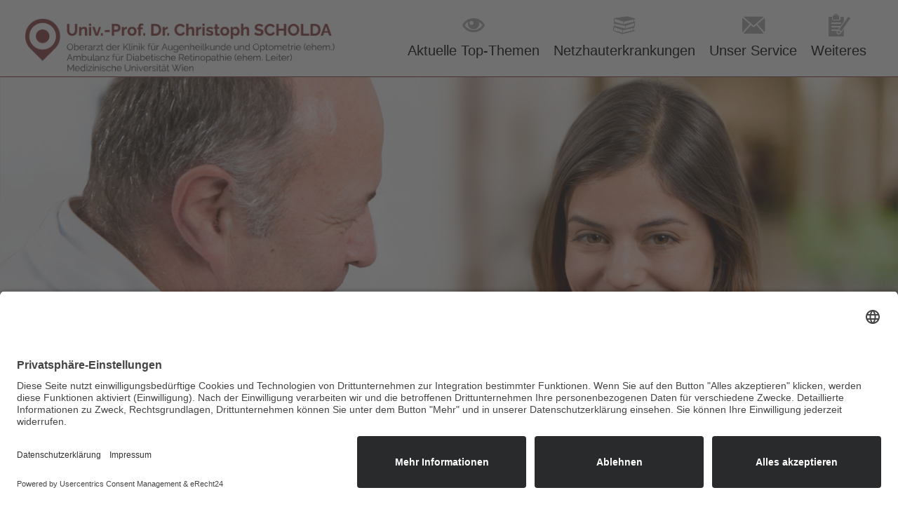

--- FILE ---
content_type: text/html; charset=utf-8
request_url: https://www.augenarzt.co.at/impressum/
body_size: 4464
content:
<!DOCTYPE html>
<html lang="de">
<head>

<meta charset="utf-8">
<!-- 
	Website (c) www.chilischarf.com

	This website is powered by TYPO3 - inspiring people to share!
	TYPO3 is a free open source Content Management Framework initially created by Kasper Skaarhoj and licensed under GNU/GPL.
	TYPO3 is copyright 1998-2026 of Kasper Skaarhoj. Extensions are copyright of their respective owners.
	Information and contribution at https://typo3.org/
-->

<base href="https://www.augenarzt.co.at/">
<link rel="icon" href="/fileadmin/favicon.ico" type="image/png">
<title>Christoph Scholda</title>
<meta name="generator" content="TYPO3 CMS">
<meta name="author" content="Dr. Christoph Scholda">
<meta name="robots" content="index, follow">
<meta name="viewport" content="width=device-width, initial-scale=1.0, user-scalable=no">
<meta name="description" content="Oberarzt der klinik für Augenheilkunde und Optomerie Ambulanz für Diabetische Retinopathie und Tramatologie (Leiter) Medizinisches Universität Wien">
<meta name="keywords" content="Augenarzt,Wien,Augenheilkunde,Oberarzt,Optomerie">
<meta name="twitter:card" content="summary">


<link rel="stylesheet" href="/typo3temp/assets/css/7015c8c4ac5ff815b57530b221005fc6.css?1726733520" media="all">
<link rel="stylesheet" href="/typo3conf/ext/fancybox/Resources/Public/Libraries/fancybox/jquery.fancybox.min.css?1697022928" media="all">
<link rel="stylesheet" href="fileadmin/templates/css/style.css?1768782307" media="all" outputdir="fileadmin/templates/css/">






<title>Impressum&nbsp;-&nbsp;Dr. Scholda</title>  <script id="usercentrics-cmp" async data-eu-mode="true" data-settings-id="Moxyxx7Rk5gZ6K" src="https://app.eu.usercentrics.eu/browser-ui/latest/loader.js"></script>  <script type="application/javascript" src="https://sdp.eu.usercentrics.eu/latest/uc-block.bundle.js"></script><!-- Global site tag (gtag.js) - Google Analytics -->
<script type="text/plain" data-usercentrics="Google Analytics 4" async src="https://www.googletagmanager.com/gtag/js?id=G-PJKZPQJ13N"></script>

<script type="text/plain" data-usercentrics="Google Analytics 4">
window.dataLayer = window.dataLayer || [];
function gtag(){dataLayer.push(arguments);}
gtag('js', new Date());
gtag('config', 'G-PJKZPQJ13N');
</script>
     
<link rel="canonical" href="https://www.augenarzt.co.at/impressum"/>
</head>
<body>


<div id="tmpl-folge" class="fullwidth">
	<header id="head" class="fixed">
		<div class="container">
			<div id="logo" class="left">
				<a href="/" title="zur Startseite"><img src="/fileadmin/templates/images/logo.png" alt="Logo Dr. Scholda"/></a>
			</div>
			<a class="nav-toggler right" href="#mobile-menu"></a>

			<nav id="mobile-menu" class="right">
				<a class="nav-main-anchor"></a><b class="invisible">Hauptmenu</b><div class="menu"><ul class="level1"><li class="about"><a href="/aktuelle-top-themen/netzhautchirurgie" target="_self" class="navButton" title="Aktuelle Top-Themen">Aktuelle Top-Themen</a><ul class="level2"><li class="about"><a href="/aktuelle-top-themen/netzhautchirurgie" target="_self" class="navButton" title="Netzhautchirurgie">Netzhautchirurgie</a></li><li class="news"><a href="/aktuelle-top-themen/minimal-invasive-netzhautchirurgie" target="_self" class="navButton" title="Minimal Invasive Netzhautchirurgie">Minimal Invasive Netzhautchirurgie</a></li><li class="contact"><a href="/aktuelle-top-themen/oct-optische-kohaerenz-tomografie" target="_self" class="navButton" title="OCT - Optische Kohärenz-Tomografie">OCT - Optische Kohärenz-Tomografie</a></li><li class="register"><a href="/aktuelle-top-themen/injektionsbehandlung" target="_self" class="navButton" title="Injektionsbehandlung">Injektionsbehandlung</a></li><li class="register"><a href="/diabetische-netzhauterkrankung/diabetische-netzhauterkrankung" target="_self" class="navButton" title="Diabetes und Auge">Diabetes und Auge</a></li><li class="register"><a href="/aktuelle-top-themen/wissenschaft-ausblick" target="_self" class="navButton" title="Wissenschaft / Ausblick">Wissenschaft / Ausblick</a></li><li class="register"><a href="/aktuelle-top-themen/laserbehandlung" target="_self" class="navButton" title="Laserbehandlung">Laserbehandlung</a></li><li class="register"><a href="/aktuelle-top-themen/links" target="_self" class="navButton" title="Links">Links</a></li></ul></li><li class="news"><a href="/diabetische-netzhauterkrankung/diabetische-netzhauterkrankung" target="_self" class="navButton" title="Netzhauterkrankungen">Netzhauterkrankungen</a><ul class="level2"><li class="about"><a href="/diabetische-netzhauterkrankung/diabetische-netzhauterkrankung" target="_self" class="navButton" title="Diabetische Netzhauterkrankung">Diabetische Netzhauterkrankung</a></li><li class="news"><a href="/diabetische-netzhauterkrankung/altersbedingte-maculadegeneration" target="_self" class="navButton" title="Altersbedingte Maculadegeneration">Altersbedingte Maculadegeneration</a></li><li class="contact"><a href="/diabetische-netzhauterkrankung/netzhautbehebung" target="_self" class="navButton" title="Netzhautbehebung">Netzhautbehebung</a></li><li class="register"><a href="/diabetische-netzhauterkrankung/epiretinale-gliose" target="_self" class="navButton" title="Epiretinale Gliose">Epiretinale Gliose</a></li><li class="register"><a href="/diabetische-netzhauterkrankung/makulaloch" target="_self" class="navButton" title="Makulaloch">Makulaloch</a></li></ul></li><li class="contact"><a href="/unser-service/team" target="_self" class="navButton" title="Unser Service">Unser Service</a><ul class="level2"><li class="about"><a href="/unser-service/team" target="_self" class="navButton" title="Team">Team</a></li><li class="news"><a href="/unser-service/untersuchung" target="_self" class="navButton" title="Untersuchung">Untersuchung</a></li><li class="contact"><a href="/unser-service/beratung" target="_self" class="navButton" title="Beratung">Beratung</a></li><li class="register"><a href="/unser-service/operationsplanung" target="_self" class="navButton" title="Operationsplanung">Operationsplanung</a></li><li class="register"><a href="/unser-service/nachsorge" target="_self" class="navButton" title="Nachsorge">Nachsorge</a></li><li class="register"><a href="/unser-service/verlaufskontrolle" target="_self" class="navButton" title="Verlaufskontrolle">Verlaufskontrolle</a></li><li class="register"><a href="/unser-service/umfassende-betreuung" target="_self" class="navButton" title="Umfassende Betreuung">Umfassende Betreuung</a></li></ul></li><li class="register"><a href="/weiteres/grauer-star-cataract" target="_self" class="navButton" title="Weiteres">Weiteres</a><ul class="level2"><li class="about"><a href="/weiteres/grauer-star-cataract" target="_self" class="navButton" title="Grauer Star (Cataract)">Grauer Star (Cataract)</a></li><li class="news"><a href="/weiteres/gruener-star-glaukom" target="_self" class="navButton" title="Grüner Star (Glaukom)">Grüner Star (Glaukom)</a></li></ul></li></ul></div>
			</nav>

			<nav id="nav-main" class="right">
				<a class="nav-main-anchor"></a><b class="invisible">Hauptmenu</b><div class="menu"><ul class="level1"><li class="about"><a href="/aktuelle-top-themen/netzhautchirurgie" target="_self" class="navButton" title="Aktuelle Top-Themen">Aktuelle Top-Themen</a><ul class="level2"><li class="about"><a href="/aktuelle-top-themen/netzhautchirurgie" target="_self" class="navButton" title="Netzhautchirurgie">Netzhautchirurgie</a></li><li class="news"><a href="/aktuelle-top-themen/minimal-invasive-netzhautchirurgie" target="_self" class="navButton" title="Minimal Invasive Netzhautchirurgie">Minimal Invasive Netzhautchirurgie</a></li><li class="contact"><a href="/aktuelle-top-themen/oct-optische-kohaerenz-tomografie" target="_self" class="navButton" title="OCT - Optische Kohärenz-Tomografie">OCT - Optische Kohärenz-Tomografie</a></li><li class="register"><a href="/aktuelle-top-themen/injektionsbehandlung" target="_self" class="navButton" title="Injektionsbehandlung">Injektionsbehandlung</a></li><li class="register"><a href="/diabetische-netzhauterkrankung/diabetische-netzhauterkrankung" target="_self" class="navButton" title="Diabetes und Auge">Diabetes und Auge</a></li><li class="register"><a href="/aktuelle-top-themen/wissenschaft-ausblick" target="_self" class="navButton" title="Wissenschaft / Ausblick">Wissenschaft / Ausblick</a></li><li class="register"><a href="/aktuelle-top-themen/laserbehandlung" target="_self" class="navButton" title="Laserbehandlung">Laserbehandlung</a></li><li class="register"><a href="/aktuelle-top-themen/links" target="_self" class="navButton" title="Links">Links</a></li></ul></li><li class="news"><a href="/diabetische-netzhauterkrankung/diabetische-netzhauterkrankung" target="_self" class="navButton" title="Netzhauterkrankungen">Netzhauterkrankungen</a><ul class="level2"><li class="about"><a href="/diabetische-netzhauterkrankung/diabetische-netzhauterkrankung" target="_self" class="navButton" title="Diabetische Netzhauterkrankung">Diabetische Netzhauterkrankung</a></li><li class="news"><a href="/diabetische-netzhauterkrankung/altersbedingte-maculadegeneration" target="_self" class="navButton" title="Altersbedingte Maculadegeneration">Altersbedingte Maculadegeneration</a></li><li class="contact"><a href="/diabetische-netzhauterkrankung/netzhautbehebung" target="_self" class="navButton" title="Netzhautbehebung">Netzhautbehebung</a></li><li class="register"><a href="/diabetische-netzhauterkrankung/epiretinale-gliose" target="_self" class="navButton" title="Epiretinale Gliose">Epiretinale Gliose</a></li><li class="register"><a href="/diabetische-netzhauterkrankung/makulaloch" target="_self" class="navButton" title="Makulaloch">Makulaloch</a></li></ul></li><li class="contact"><a href="/unser-service/team" target="_self" class="navButton" title="Unser Service">Unser Service</a><ul class="level2"><li class="about"><a href="/unser-service/team" target="_self" class="navButton" title="Team">Team</a></li><li class="news"><a href="/unser-service/untersuchung" target="_self" class="navButton" title="Untersuchung">Untersuchung</a></li><li class="contact"><a href="/unser-service/beratung" target="_self" class="navButton" title="Beratung">Beratung</a></li><li class="register"><a href="/unser-service/operationsplanung" target="_self" class="navButton" title="Operationsplanung">Operationsplanung</a></li><li class="register"><a href="/unser-service/nachsorge" target="_self" class="navButton" title="Nachsorge">Nachsorge</a></li><li class="register"><a href="/unser-service/verlaufskontrolle" target="_self" class="navButton" title="Verlaufskontrolle">Verlaufskontrolle</a></li><li class="register"><a href="/unser-service/umfassende-betreuung" target="_self" class="navButton" title="Umfassende Betreuung">Umfassende Betreuung</a></li></ul></li><li class="register"><a href="/weiteres/grauer-star-cataract" target="_self" class="navButton" title="Weiteres">Weiteres</a><ul class="level2"><li class="about"><a href="/weiteres/grauer-star-cataract" target="_self" class="navButton" title="Grauer Star (Cataract)">Grauer Star (Cataract)</a></li><li class="news"><a href="/weiteres/gruener-star-glaukom" target="_self" class="navButton" title="Grüner Star (Glaukom)">Grüner Star (Glaukom)</a></li></ul></li></ul></div>
			</nav>
			<hr class="invisible" />
		</div>
	</header>

	<div id="header">
		<div class="header-image">
			
				<div id="c115" class="row default">
    <div class="slick-header">
      
        
        <div id="c401" class="container">
              
                
    

            <div id="c86" class="frame frame-headerimage-teaserbox-left frame-type-textpic frame-layout-0">
                
                
                    



                
                

    
        

    



    


                

    <div class="ce-textpic ce-center ce-above">
        
            

    <div class="ce-gallery" data-ce-columns="1" data-ce-images="1">
        
            <div class="ce-outer">
                <div class="ce-inner">
        
        
            <div class="ce-row">
                
                    
                        <div class="ce-column">
                            

        
<figure class="image">
    
            
                    
<img class="image-embed-item" title="Univ.-Prof. Dr. Christoph Scholda - Augenarzt Wien" alt="Univ. -Prof. Dr. Christoph Scholda - Augenarzt Wien" src="/fileadmin/user_upload/layoutbilder/header-bild3.jpg" width="1500" height="669" loading="lazy" />


                
        
    
</figure>


    


                        </div>
                    
                
            </div>
        
        
                </div>
            </div>
        
    </div>



        

        
                <div class="ce-bodytext">
                    
                    <p><strong>Augen: Erfahrung zählt!</strong></p>
<p><a href="/kontakt/anfrage" target="_self" class="header-contact">Kontakt</a> <a href="tel:+4314033411" class="header-number" title="tel: +43 1 40 33 411">+43 1 40 33 411</a> <a href="tel:+4367654160691" class="header-number" title="tel:+4367654160691">0676 - 541 6069</a></p>
                </div>
            

        
    </div>


                
                    



                
                
                    



                
            </div>

        


        <div id="c403" class="container">
              
                
               
        </div>
    

               
        </div>
    

      
    </div>
</div>
			
		</div>
		<hr class="invisible" />
	</div>
	<div id="content">
			<div class="container">
				<div class="bread-menu"><a href="/" target="_self">Home</a></div>
			</div>
			<!--TYPO3SEARCH_begin-->
			<main id="content-main">
				
					
        <div id="c187" class="container">
              
                
    

            <div id="c104" class="frame frame-default frame-type-header frame-layout-0">
                
                
                    



                
                
                    

    
        <header>
            

    
            
                

    
            <h2 class="">
                Impressum
            </h2>
        



            
        



            



            



        </header>
    



                
                
                
                    



                
                
                    



                
            </div>

        

<div id="c105" class="row col2 col2-5050 default">
        <div class="col col-1">
      
        
    

            <div id="c455" class="frame frame-default frame-type-text frame-layout-0">
                
                
                    



                
                
                    

    
        <header>
            

    
            <h2 class="">
                Kontaktdaten
            </h2>
        



            



            



        </header>
    



                
                

    <p>Univ.-Prof. Dr. Christoph Scholda<br>Facharzt für Augenheilkunde und Optometrie<br>1090 Wien, Mariannengasse 30/1/12<br>Tel.: 01-40 33 411<br>Fax: 01-40 33 411 4&nbsp;<br>E-Mail:&nbsp;<a href="#" data-mailto-token="ocknvq,ejtkuvqrj0uejqnfcBogfwpkykgp0ce0cv" data-mailto-vector="2" title="E-Mail an: Univ.-Prof. Dr. Christoph Scholda">christoph.scholda[at]meduniwien.ac.at</a></p>


                
                    



                
                
                    



                
            </div>

        


      
    </div>
    <div class="col col-2">
      
        
    

            <div id="c456" class="frame frame-default frame-type-text frame-layout-0">
                
                
                    



                
                
                    

    
        <header>
            

    
            <h2 class="">
                Informationen lt. ECG
            </h2>
        



            



            



        </header>
    



                
                

    <p>Rechtsform: Einzelunternehmen<br>Kammer/Berufsverband-Zugehörigkeit(en) &amp; Aufsichtsbehörde:&nbsp;Ärztkammer Wien</p>


                
                    



                
                
                    



                
            </div>

        


      
    </div>
</div><div id="c432" class="row col2 col2-5050 default">
        <div class="col col-1">
      
        
    

            <div id="c457" class="frame frame-default frame-type-text frame-layout-0">
                
                
                    



                
                
                    

    
        <header>
            

    
            <h2 class="">
                Offenlegung gemäß Mediengesetz §25
            </h2>
        



            



            



        </header>
    



                
                

    <p>Geschäftsführung: Dr. Christoph Scholda<br>Eigentümer/Beteiligungen: Dr. Christoph Scholda<br>Blattlinie: Patienteninformationen, Infos zu Ordination und Beiträge zum Thema Gesundheit.</p>


                
                    



                
                
                    



                
            </div>

        


      
    </div>
    <div class="col col-2">
      
        
    

            <div id="c458" class="frame frame-default frame-type-text frame-layout-0">
                
                
                    



                
                
                    

    
        <header>
            

    
            <h2 class="">
                Unternehmensgegenstand
            </h2>
        



            



            



        </header>
    



                
                

    <p>Facharzt für Augenheilkunde und Optometrie</p>


                
                    



                
                
                    



                
            </div>

        


      
    </div>
</div><div id="c435" class="row col2 col2-5050 default">
        <div class="col col-1">
      
        
    

            <div id="c459" class="frame frame-default frame-type-text frame-layout-0">
                
                
                    



                
                
                    

    
        <header>
            

    
            <h2 class="">
                Webdesign &amp; Implementierung
            </h2>
        



            



            



        </header>
    



                
                

    <p><a href="https://chilischarf.at/" target="_blank" title="zur Website von chiliSCHARF GmbH" rel="noreferrer">chiliSCHARF GmbH</a></p>


                
                    



                
                
                    



                
            </div>

        


      
    </div>
    <div class="col col-2">
      
        
    

            <div id="c437" class="frame frame-default frame-type-text frame-layout-0">
                
                
                    



                
                
                    

    
        <header>
            

    
            <h2 class="">
                Credits
            </h2>
        



            



            



        </header>
    



                
                

    <p>Font generated by flaticon.com.<br>Under&nbsp;<a href="http://creativecommons.org/licenses/by/3.0/" target="_blank" rel="noreferrer">CC:</a> <a href="http://www.flaticon.com/free-icon/close-envelope_12194" target="_blank" rel="noreferrer">Yannick</a>, <a href="http://www.flaticon.com/free-icon/books-stack-of-three_29302" target="_blank" rel="noreferrer">Freepik</a>, <a href="http://www.flaticon.com/free-icon/eye_23912" target="_blank" rel="noreferrer">Icomoon</a></p>


                
                    



                
                
                    



                
            </div>

        


      
    </div>
</div>
               
        </div>
    

				
			</main>
			<!--TYPO3SEARCH_end-->

		<hr class="invisible" />
	</div>
	<footer id="footer">
		<div class="container">
			<div id="footer-content" class="left">
				
					
    

            <div id="c74" class="frame frame-small-width-container frame-type-text frame-layout-0">
                
                
                    



                
                
                    

    



                
                

    <p>© Univ.-Prof. Dr. Christoph Scholda</p>


                
                    



                
                
                    



                
            </div>

        


				
			</div>
			<div id="nav-base" class="right">
				<a id="nav-base-anchor"></a><h1 class="invisible">Basismenu</h1><div class="menu"><ul><li class="first"><a href="/" target="_self" class="navButton" title="Home">Home</a></li><li><a href="/impressum" target="_self" class="navButton" title="Impressum">Impressum</a></li><li><a href="/datenschutz" target="_self" class="navButton" title="Datenschutz">Datenschutz</a></li><li><a href="/sitemap_nav" target="_self" class="navButton" title="Sitemap">Sitemap</a></li><li class="last"><a href="/kontakt/anfrage" target="_self" class="navButton" title="Kontakt">Kontakt</a></li></ul></div>
			</div>
			<div id="chili">
				<a href="http://www.chilischarf.at/" target="_blank" title="powered by chiliSCHARF"><span class="red">chili</span><span class="black">SCHARF</span></a>

			</div>
		</div>
	</footer>
</div>
<div class="modal-overlay"></div><div class="modal-wrapper"><div class="modal-box">
    

            <div id="c174" class="frame frame-default frame-type-text frame-layout-0">
                
                
                    



                
                
                    

    
        <header>
            

    
            
                

    
            <h2 class="">
                Unser Geschenk an Sie
            </h2>
        



            
        



            



            



        </header>
    



                
                

    <p>Sparen Sie jetzt 10% beim nächsten SEO-Auftrag!</p>
<p>blablabla...lorem ipsum.</p>
<p><a href="/kontakt/anfrage" target="_self">jetzt anfordern</a></p>


                
                    



                
                
                    



                
            </div>

        

<div class="modal-close"><a>Nein danke</a></div><div class="modal-close-icon"><a></a></div></div></div><script type="text/javascript">var modal_identifier = "seo"; var modal_timeout = 5000, modal_type = "time", modal_requests = 5;</script>

<script src="/typo3conf/ext/fancybox/Resources/Public/Libraries/jquery-3.6.0/jquery.min.js?1697022928"></script>
<script src="/typo3conf/ext/fancybox/Resources/Public/Libraries/fancybox/jquery.fancybox.min.js?1697022928" async="async"></script>
<script src="/typo3conf/ext/powermail/Resources/Public/JavaScript/Powermail/Form.min.js?1724742694" defer="defer"></script>
<script src="fileadmin/templates/scripts/slick.min.js?1415714728"></script>
<script src="fileadmin/templates/scripts/DoubleTapToGo.js?1415294611"></script>
<script src="fileadmin/templates/scripts/retina.min.js?1408648741"></script>
<script src="fileadmin/templates/scripts/jquery.matchHeight.js?1427803586"></script>
<script src="fileadmin/templates/scripts/jquery.mmenu.min.js?1431653062"></script>
<script src="fileadmin/templates/scripts/scripts.js?1727171591"></script>
<script async="async" src="/typo3temp/assets/js/ba19e614c16923a947df5b199324c770.js?1727263945"></script>


</body>
</html>

--- FILE ---
content_type: text/css
request_url: https://www.augenarzt.co.at/fileadmin/templates/css/style.css?1768782307
body_size: 17355
content:
/*! normalize.css v3.0.1 | MIT License | git.io/normalize */
/**
 * 1. Set default font family to sans-serif.
 * 2. Prevent iOS text size adjust after orientation change, without disabling
 *    user zoom.
 */
html {
  font-family: sans-serif;
  /* 1 */
  -ms-text-size-adjust: 100%;
  /* 2 */
  -webkit-text-size-adjust: 100%;
  /* 2 */
}
/**
 * Remove default margin.
 */
body {
  margin: 0;
}
/* HTML5 display definitions
   ========================================================================== */
/**
 * Correct `block` display not defined for any HTML5 element in IE 8/9.
 * Correct `block` display not defined for `details` or `summary` in IE 10/11 and Firefox.
 * Correct `block` display not defined for `main` in IE 11.
 */
article,
aside,
details,
figcaption,
figure,
footer,
header,
hgroup,
main,
nav,
section,
summary {
  display: block;
}
/**
 * 1. Correct `inline-block` display not defined in IE 8/9.
 * 2. Normalize vertical alignment of `progress` in Chrome, Firefox, and Opera.
 */
audio,
canvas,
progress,
video {
  display: inline-block;
  /* 1 */
  vertical-align: baseline;
  /* 2 */
}
/**
 * Prevent modern browsers from displaying `audio` without controls.
 * Remove excess height in iOS 5 devices.
 */
audio:not([controls]) {
  display: none;
  height: 0;
}
/**
 * Address `[hidden]` styling not present in IE 8/9/10.
 * Hide the `template` element in IE 8/9/11, Safari, and Firefox < 22.
 */
[hidden],
template {
  display: none;
}
/* Links
   ========================================================================== */
/**
 * Remove the gray background color from active links in IE 10.
 */
a {
  background: transparent;
}
/**
 * Improve readability when focused and also mouse hovered in all browsers.
 */
a:active,
a:hover {
  outline: 0;
}
/* Text-level semantics
   ========================================================================== */
/**
 * Address styling not present in IE 8/9/10/11, Safari, and Chrome.
 */
abbr[title] {
  border-bottom: 1px dotted;
}
/**
 * Address style set to `bolder` in Firefox 4+, Safari, and Chrome.
 */
b,
strong {
  font-weight: bold;
}
/**
 * Address styling not present in Safari and Chrome.
 */
dfn {
  font-style: italic;
}
/**
 * Address variable `h1` font-size and margin within `section` and `article`
 * contexts in Firefox 4+, Safari, and Chrome.
 */
h1 {
  font-size: 2em;
  margin: 0.67em 0;
}
/**
 * Address styling not present in IE 8/9.
 */
mark {
  background: #ff0;
  color: #000;
}
/**
 * Address inconsistent and variable font size in all browsers.
 */
small {
  font-size: 80%;
}
/**
 * Prevent `sub` and `sup` affecting `line-height` in all browsers.
 */
sub,
sup {
  font-size: 75%;
  line-height: 0;
  position: relative;
  vertical-align: baseline;
}
sup {
  top: -0.5em;
}
sub {
  bottom: -0.25em;
}
/* Embedded content
   ========================================================================== */
/**
 * Remove border when inside `a` element in IE 8/9/10.
 */
img {
  border: 0;
}
/**
 * Correct overflow not hidden in IE 9/10/11.
 */
svg:not(:root) {
  overflow: hidden;
}
/* Grouping content
   ========================================================================== */
/**
 * Address margin not present in IE 8/9 and Safari.
 */
figure {
  margin: 1em 40px;
}
/**
 * Address differences between Firefox and other browsers.
 */
hr {
  -moz-box-sizing: content-box;
  box-sizing: content-box;
  height: 0;
}
/**
 * Contain overflow in all browsers.
 */
pre {
  overflow: auto;
}
/**
 * Address odd `em`-unit font size rendering in all browsers.
 */
code,
kbd,
pre,
samp {
  font-family: monospace, monospace;
  font-size: 1em;
}
/* Forms
   ========================================================================== */
/**
 * Known limitation: by default, Chrome and Safari on OS X allow very limited
 * styling of `select`, unless a `border` property is set.
 */
/**
 * 1. Correct color not being inherited.
 *    Known issue: affects color of disabled elements.
 * 2. Correct font properties not being inherited.
 * 3. Address margins set differently in Firefox 4+, Safari, and Chrome.
 */
button,
input,
optgroup,
select,
textarea {
  color: inherit;
  /* 1 */
  font: inherit;
  /* 2 */
  margin: 0;
  /* 3 */
}
/**
 * Address `overflow` set to `hidden` in IE 8/9/10/11.
 */
button {
  overflow: visible;
}
/**
 * Address inconsistent `text-transform` inheritance for `button` and `select`.
 * All other form control elements do not inherit `text-transform` values.
 * Correct `button` style inheritance in Firefox, IE 8/9/10/11, and Opera.
 * Correct `select` style inheritance in Firefox.
 */
button,
select {
  text-transform: none;
}
/**
 * 1. Avoid the WebKit bug in Android 4.0.* where (2) destroys native `audio`
 *    and `video` controls.
 * 2. Correct inability to style clickable `input` types in iOS.
 * 3. Improve usability and consistency of cursor style between image-type
 *    `input` and others.
 */
button,
html input[type="button"],
input[type="reset"],
input[type="submit"] {
  -webkit-appearance: button;
  /* 2 */
  cursor: pointer;
  /* 3 */
}
/**
 * Re-set default cursor for disabled elements.
 */
button[disabled],
html input[disabled] {
  cursor: default;
}
/**
 * Remove inner padding and border in Firefox 4+.
 */
button::-moz-focus-inner,
input::-moz-focus-inner {
  border: 0;
  padding: 0;
}
/**
 * Address Firefox 4+ setting `line-height` on `input` using `!important` in
 * the UA stylesheet.
 */
input {
  line-height: normal;
}
/**
 * It's recommended that you don't attempt to style these elements.
 * Firefox's implementation doesn't respect box-sizing, padding, or width.
 *
 * 1. Address box sizing set to `content-box` in IE 8/9/10.
 * 2. Remove excess padding in IE 8/9/10.
 */
input[type="checkbox"],
input[type="radio"] {
  box-sizing: border-box;
  /* 1 */
  padding: 0;
  /* 2 */
}
/**
 * Fix the cursor style for Chrome's increment/decrement buttons. For certain
 * `font-size` values of the `input`, it causes the cursor style of the
 * decrement button to change from `default` to `text`.
 */
input[type="number"]::-webkit-inner-spin-button,
input[type="number"]::-webkit-outer-spin-button {
  height: auto;
}
/**
 * 1. Address `appearance` set to `searchfield` in Safari and Chrome.
 * 2. Address `box-sizing` set to `border-box` in Safari and Chrome
 *    (include `-moz` to future-proof).
 */
input[type="search"] {
  -webkit-appearance: textfield;
  /* 1 */
  -moz-box-sizing: content-box;
  -webkit-box-sizing: content-box;
  /* 2 */
  box-sizing: content-box;
}
/**
 * Remove inner padding and search cancel button in Safari and Chrome on OS X.
 * Safari (but not Chrome) clips the cancel button when the search input has
 * padding (and `textfield` appearance).
 */
input[type="search"]::-webkit-search-cancel-button,
input[type="search"]::-webkit-search-decoration {
  -webkit-appearance: none;
}
/**
 * Define consistent border, margin, and padding.
 */
fieldset {
  border: 1px solid #c0c0c0;
  margin: 0 2px;
  padding: 0.35em 0.625em 0.75em;
}
/**
 * 1. Correct `color` not being inherited in IE 8/9/10/11.
 * 2. Remove padding so people aren't caught out if they zero out fieldsets.
 */
legend {
  border: 0;
  /* 1 */
  padding: 0;
  /* 2 */
}
/**
 * Remove default vertical scrollbar in IE 8/9/10/11.
 */
textarea {
  overflow: auto;
}
/**
 * Don't inherit the `font-weight` (applied by a rule above).
 * NOTE: the default cannot safely be changed in Chrome and Safari on OS X.
 */
optgroup {
  font-weight: bold;
}
/* Tables
   ========================================================================== */
/**
 * Remove most spacing between table cells.
 */
table {
  border-collapse: collapse;
  border-spacing: 0;
}
td,
th {
  padding: 0;
}
/*---------------------------------------------------
    LESS Elements 0.9
  ---------------------------------------------------
    A set of useful LESS mixins
    More info at: http://lesselements.com
  ---------------------------------------------------*/
.clearfix:after {
  visibility: hidden;
  display: block;
  font-size: 0;
  content: " ";
  clear: both;
  height: 0;
}
.container {
  max-width: 1250px;
  min-width: 280px;
  margin: 0 auto;
  padding: 0 20px;
  -ms-box-sizing: border-box;
  -moz-box-sizing: border-box;
  -webkit-box-sizing: border-box;
  box-sizing: border-box;
  *behavior: url(layout/fileadmin/templates/css/boxsizing.htc);
}
.container:after {
  visibility: hidden;
  display: block;
  font-size: 0;
  content: " ";
  clear: both;
  height: 0;
}
.row {
  position: relative;
}
.row:after {
  visibility: hidden;
  display: block;
  font-size: 0;
  content: " ";
  clear: both;
  height: 0;
}
.row .col {
  box-sizing: border-box;
  -moz-box-sizing: border-box;
  padding: 0;
  float: left;
  margin-left: 2%;
  position: relative;
}
.row .col:first-child {
  margin-left: 0 !important;
}
.slide-container .content {
  display: none;
}
.row .c1 {
  width: 8.5% !important;
  float: left;
  margin-left: 0;
}
.row .c2 {
  width: 16% !important;
  float: left;
  margin-left: 0;
}
.row .c3 {
  width: 24.5% !important;
  float: left;
  margin-left: 0;
}
.row .c4 {
  width: 33% !important;
  float: left;
  margin-left: 0;
}
.row .c5 {
  width: 41.5% !important;
  float: left;
  margin-left: 0;
}
.row .c6 {
  width: 50% !important;
  float: left;
  margin-left: 0;
}
.row .c7 {
  width: 58.5% !important;
  float: left;
  margin-left: 0;
}
.row .c8 {
  width: 67% !important;
  float: left;
  margin-left: 0;
}
.row .c9 {
  width: 75.5% !important;
  float: left;
  margin-left: 0;
}
.row .c10 {
  width: 84% !important;
  float: left;
  margin-left: 0;
}
.row .c11 {
  width: 92.5% !important;
  float: left;
  margin-left: 0;
}
.row .c12 {
  float: none;
  width: auto;
  display: block;
}
.row .c12:after {
  visibility: hidden;
  display: block;
  font-size: 0;
  content: " ";
  clear: both;
  height: 0;
}
.row .col.c1 {
  width: 6.5% !important;
  float: left;
  margin-left: 2%;
}
.row .col.c2 {
  width: 15% !important;
  float: left;
  margin-left: 2%;
}
.row .col.c3 {
  width: 23.5% !important;
  float: left;
  margin-left: 2%;
}
.row .col.c4 {
  width: 32% !important;
  float: left;
  margin-left: 2%;
}
.row .col.c5 {
  width: 40.5% !important;
  float: left;
  margin-left: 2%;
}
.row .col.c6 {
  width: 49% !important;
  float: left;
  margin-left: 2%;
}
.row .col.c7 {
  width: 57.5% !important;
  float: left;
  margin-left: 2%;
}
.row .col.c8 {
  width: 66% !important;
  float: left;
  margin-left: 2%;
}
.row .col.c9 {
  width: 74.5% !important;
  float: left;
  margin-left: 2%;
}
.row .col.c10 {
  width: 83% !important;
  float: left;
  margin-left: 2%;
}
.row .col.c11 {
  width: 91.5% !important;
  float: left;
  margin-left: 2%;
}
.row .col.c12 {
  float: none;
  width: auto;
  display: block;
}
.row .col.c12:after {
  visibility: hidden;
  display: block;
  font-size: 0;
  content: " ";
  clear: both;
  height: 0;
}
.row.col1 .col {
  float: none;
}
.row.col2.col2-5050 > .col {
  width: 49%;
}
.row.col2.col2-5050.r-l .col:first-child {
  float: right;
  margin-left: 2%;
}
.row.col2.col2-5050.r-l .col:last-child {
  margin: 0;
}
.row.col2.col2-3366 > .col-1 {
  width: 32%;
}
.row.col2.col2-3366 > .col-2 {
  width: 66%;
}
.row.col2.col2-6633 > .col-1 {
  width: 66%;
}
.row.col2.col2-6633 > .col-2 {
  width: 32%;
}
.row.col3.col3-33 > .col {
  width: 32%;
}
.row.col3.col3-252550 > .col-1,
.row.col3.col3-252550 .col-2 {
  width: 23.5%;
}
.row.col3.col3-252550 > .col-3 {
  width: 49%;
}
.row.col3.col3-502525 > .col-3,
.row.col3.col3-502525 .col-2 {
  width: 23.5%;
}
.row.col3.col3-502525 > .col-1 {
  width: 49%;
}
.row.col3.col3-255025 > .col-1,
.row.col3.col3-255025 .col-3 {
  width: 23.5%;
}
.row.col3.col3-255025 > .col-2 {
  width: 49%;
}
.row.col4 {
  width: 100%;
}
.row.col4.col4-25 > .col {
  width: 23.5%;
}
.detail {
  color: #863636;
  font-family: 'Open Sans', Arial, sans-serif;
}
.align-center {
  text-align: center;
}
.align-left {
  text-align: left;
}
.align-right {
  text-align: right;
}
.right {
  float: right;
}
.left {
  float: left;
}
.fixed {
  position: fixed;
  width: 100%;
  z-index: 100;
}
a {
  text-decoration: none;
}
ul,
ol,
p {
  padding: 0;
}
img {
  border: 0;
}
hr {
  border: 0;
  height: 1px;
  color: #863636;
  background: #863636;
  margin: 0;
  padding: 0;
}
b,
strong {
  font-weight: bold;
}
blockquote {
  margin: 0;
  font-style: italic;
}
.invisible,
.navposition,
.mobile-only {
  display: none;
}
.hide {
  visibility: hidden;
}
.clear {
  clear: both;
  float: none !important;
}
.mobile-hidden {
  display: block;
}
input[type="submit"],
.button,
button {
  -ms-box-sizing: border-box;
  -moz-box-sizing: border-box;
  -webkit-box-sizing: border-box;
  box-sizing: border-box;
  *behavior: url(layout/fileadmin/templates/css/boxsizing.htc);
  text-align: center;
  background: #ffffff;
  text-transform: uppercase;
  display: block;
  font-weight: bold;
  padding: 10px 20px;
}
input[type="submit"]:hover,
.button:hover,
button:hover {
  background: #e6e6e6;
  color: #000000;
  cursor: pointer;
}
input[type="submit"] a,
.button a,
button a {
  display: block;
  text-align: center;
  padding: 5px;
}
input[type="checkbox"],
input[type="radio"] {
  display: inline-block;
  float: left;
  height: auto;
  min-height: 0;
  margin: 8px 10px 8px 0;
  width: auto;
}
textarea,
input,
select {
  -ms-box-sizing: border-box;
  -moz-box-sizing: border-box;
  -webkit-box-sizing: border-box;
  box-sizing: border-box;
  *behavior: url(layout/fileadmin/templates/css/boxsizing.htc);
  width: 100%;
  border: 1px solid #dddddd;
  display: block;
  padding: 5px;
  outline: 0;
  color: #666666;
  -webkit-transition: all 0.2s ease-out;
  -moz-transition: all 0.2s ease-out;
  -o-transition: all 0.2s ease-out;
  transition: all 0.2s ease-out;
}
textarea.error,
input.error,
select.error {
  border-color: #ff0000;
  color: #ff0000;
}
textarea:focus,
input:focus,
select:focus {
  box-shadow: 0px 0px 3px rgba(0, 0, 0, 0.3) inset;
  border: 1px solid #aaaaaa;
  color: #000000;
}
.Tx-Formhandler .content {
  overflow: hidden;
}
.Tx-Formhandler .row {
  margin-bottom: 15px;
}
.Tx-Formhandler .row.buttons {
  padding: 10px 0;
}
.Tx-Formhandler .row .col {
  margin-bottom: 0 !important;
}
.Tx-Formhandler label {
  display: block;
  padding: 5px 0;
}
.Tx-Formhandler .button.submit:disabled {
  background: #eeeeee;
  color: #999999;
}
#subscribeForm .form-label-input {
  margin-bottom: 20px;
}
#subscribeForm .form-label-input .form-label {
  padding-bottom: 5px;
}
table {
  width: 100%;
}
table.contenttable {
  background: #f9f9f9;
}
table.contenttable th,
table.contenttable td {
  padding: 10px;
}
table.contenttable th {
  border: 1px solid #dddddd;
}
table.contenttable td {
  border: 1px solid #eeeeee;
}
table.contenttable thead th,
table.contenttable thead tr,
table.contenttable thead tr.tr-even {
  background: #eeeeee;
}
table.contenttable tr.tr-odd,
table.contenttable tr:nth-child(odd) {
  background: #f9f9f9;
}
table.contenttable tr.tr-even,
table.contenttable tr:nth-child(even) {
  background: #ffffff;
}
.slide-container {
  margin-bottom: 15px;
}
.slide-container .trigger {
  padding: 15px;
  background: #eeeeee;
  cursor: pointer;
  position: relative;
}
.slide-container .trigger h1,
.slide-container .trigger h2,
.slide-container .trigger h3,
.slide-container .trigger h4,
.slide-container .trigger h5,
.slide-container .trigger h6 {
  padding: 0;
  margin: 0;
}
.slide-container .trigger:before {
  content: "+";
  font-size: 50px;
  font-weight: bold;
  color: #000;
  position: absolute;
  right: 10px;
  top: 5px;
}
.slide-container .trigger.active:before {
  content: "-";
  font-size: 90px;
  font-weight: 400;
  margin-top: -28px;
}
.slide-container .content {
  padding: 20px;
  background: #f9f9f9;
}
.slide-container .content .csc-firstHeader {
  padding: 0;
}
.imagegallery .row > div {
  margin-bottom: 15px;
}
#header .slick-dots {
  position: absolute;
  bottom: 0;
}
#header .slick-prev {
  left: 10px;
}
#header .slick-next {
  right: 10px;
}
#header img {
  margin: 0 auto;
}
#content {
  background: #fff;
}
#content .slick-slider {
  margin: 0 -10px;
}
#content .slick-slide > * {
  padding: 0 10px;
  display: inline-block;
}
#content .slick-dots {
  position: static;
  margin: 10px 0 15px;
  padding: 0 !important;
}
.slidegallery ce-image,
.slidegallery .ce-gallery {
  overflow: visible !important;
}
.slidegallery .csc-textpic-imagecolumn figure img {
  width: 100%;
  -ms-box-sizing: border-box;
  -moz-box-sizing: border-box;
  -webkit-box-sizing: border-box;
  box-sizing: border-box;
  *behavior: url(layout/fileadmin/templates/css/boxsizing.htc);
}
#fancybox-overlay {
  background: #000 !important;
}
#fancybox-content {
  background: #ffffff !important;
  border-color: #ffffff !important;
}
#content-main > .frame-default,
#content-main .container > .frame-default {
  padding: 1em 0;
}
#content-main a {
  text-decoration: none;
}
#content-main .button {
  text-decoration: none;
  border: 1px solid #863636;
  border-radius: 10px;
  display: inline-block;
  text-transform: none;
  font-weight: 200;
  font-family: 'Raleway', arial, sans-serif;
  font-size: 1.250em;
  padding: 0.3em 1.5em;
}
#content-main .button:hover {
  color: white;
  background: #863636;
}
#content-main .button:before {
  content: "»";
  margin-right: 5px;
}
#content-main h1 a,
#content-main h2 a,
#content-main h3 a,
#content-main h4 a,
#content-main h5 a {
  text-decoration: none;
}
#content-main ul {
  list-style: none;
}
#content-main ul li {
  padding: 0 0 5px;
}
#content-main ul li:before {
  content: '»';
  list-style: none;
  float: left;
  margin: 0 5px 0 0;
}
#content-main ul p {
  margin: 0;
}
#content-main ul ul {
  padding: 5px 0 10px 10px;
  margin: 0;
}
#content-main ul ul li {
  padding: 0;
  font-size: 0.9em;
}
#content-main ul ul li:before {
  content: '»';
  list-style: none;
  float: left;
  margin: 0 5px 0 0;
}
divce-image .ce-gallery figure,
divce-image figure.ce-gallery {
  display: inline;
  margin: 0 !important;
  max-width: 100%;
}
divce-image .ce-gallery img {
  display: block;
  margin-bottom: 1em;
}
figcaption.csc-textpic-caption {
  display: inline-block;
  width: 100%;
}
img,
audio,
video,
embed {
  max-width: 100%;
  width: auto;
  height: auto;
}
.ce-intext.ce-right .ce-gallery,
.ce-intext.ce-left .ce-gallery,
.ce-nowrap .ce-gallery,
.ce-nowrap .ce-gallery {
  max-width: 50%;
}
.ce-intext.ce-right .ce-bodytext,
.ce-intext.ce-left .ce-bodytext,
.ce-nowrap .ce-bodytext,
.ce-nowrap .ce-bodytext {
  margin-right: 0;
  margin-left: 0;
}
.ce-intext.ce-right .ce-bodytext h1,
.ce-intext.ce-left .ce-bodytext h1,
.ce-nowrap .ce-bodytext h1,
.ce-nowrap .ce-bodytext h1,
.ce-intext.ce-right .ce-bodytext h2,
.ce-intext.ce-left .ce-bodytext h2,
.ce-nowrap .ce-bodytext h2,
.ce-nowrap .ce-bodytext h2,
.ce-intext.ce-right .ce-bodytext h3,
.ce-intext.ce-left .ce-bodytext h3,
.ce-nowrap .ce-bodytext h3,
.ce-nowrap .ce-bodytext h3,
.ce-intext.ce-right .ce-bodytext h4,
.ce-intext.ce-left .ce-bodytext h4,
.ce-nowrap .ce-bodytext h4,
.ce-nowrap .ce-bodytext h4,
.ce-intext.ce-right .ce-bodytext h5,
.ce-intext.ce-left .ce-bodytext h5,
.ce-nowrap .ce-bodytext h5,
.ce-nowrap .ce-bodytext h5 {
  padding-top: 0;
  margin-top: 0;
}
.ce-center .ce-gallery {
  text-align: center;
}
.csc-textpic-imagerow-last.caption > div {
  position: relative;
}
.image.caption {
  position: relative;
}
.image.caption a {
  vertical-align: middle;
  width: 100%;
  display: inline-block;
  height: 100%;
}
.image.caption a img {
  vertical-align: middle;
  width: 100%;
}
.image.caption:hover {
  box-shadow: 0px 0px 3px 1px #ddd;
}
.image.caption:hover .caption {
  -moz-opacity: 0.8;
  -khtml-opacity: 0.8;
  -webkit-opacity: 0.8;
  opacity: 0.8;
  -ms-filter: progid:DXImageTransform.Microsoft.Alpha(opacity=80);
  filter: alpha(opacity=80);
  background: #fff;
}
.image.caption .caption {
  position: absolute;
  top: 0;
  bottom: 0;
  left: 0;
  right: 0;
  -moz-opacity: 0;
  -khtml-opacity: 0;
  -webkit-opacity: 0;
  opacity: 0;
  -ms-filter: progid:DXImageTransform.Microsoft.Alpha(opacity=0);
  filter: alpha(opacity=0);
  text-align: center;
  transition: all 0.3s ease;
}
.image.caption .caption p {
  text-align: center;
  vertical-align: middle;
}
.image.caption .inner-caption {
  position: absolute;
  top: 50%;
  left: 0;
  right: 0;
}
.ce-above .ce-gallery {
  float: none !important;
}
.tx-indexedsearch .result-count-tmpl-css,
.tx-indexedsearch .percent-tmpl-css {
  margin-top: 0;
}
.tx-indexedsearch dt.tx-indexedsearch-text-item-path.item-path,
.tx-indexedsearch .tx-indexedsearch-icon.icon,
.tx-indexedsearch .tx-indexedsearch-result-number.result-number {
  display: none;
}
.tx-indexedsearch dd.tx-indexedsearch-text-item-path.item-path {
  margin: 0;
  padding: 0.5em;
  margin-bottom: 1.5em;
}
.tx-indexedsearch .tx-indexedsearch-descr.descr {
  margin: 0.5em 0 0.3em;
}
.tx-indexedsearch .browsebox {
  margin-left: 0 !important;
}
.tx-indexedsearch .searchbox-tmpl-css LABEL {
  line-height: 2.3;
}
.tx-indexedsearch fieldset {
  padding: 1em;
}
#preload {
  left: 0;
  right: 0;
  top: 0;
  bottom: 0;
  background-color: #ffffff;
  position: fixed;
  z-index: 9999999;
  -webkit-transition: all 0.6s 0.2s ease;
  -moz-transition: all 0.6s 0.2s ease;
  -o-transition: all 0.6s 0.2s ease;
  transition: all 0.6s 0.2s ease;
  -moz-opacity: 0;
  -khtml-opacity: 0;
  -webkit-opacity: 0;
  opacity: 0;
  -ms-filter: progid:DXImageTransform.Microsoft.Alpha(opacity=0);
  filter: alpha(opacity=0);
}
#preload .indicator {
  position: absolute;
  left: 50%;
  top: 50%;
  -webkit-transform: translate(-50%, -50%);
  -moz-transform: translate(-50%, -50%);
  -o-transform: translate(-50%, -50%);
  -ms-transform: translate(-50%, -50%);
  transform: translate(-50%, -50%);
  -webkit-transition: all 0.4s ease;
  -moz-transition: all 0.4s ease;
  -o-transition: all 0.4s ease;
  transition: all 0.4s ease;
  -moz-opacity: 0;
  -khtml-opacity: 0;
  -webkit-opacity: 0;
  opacity: 0;
  -ms-filter: progid:DXImageTransform.Microsoft.Alpha(opacity=0);
  filter: alpha(opacity=0);
  max-width: 240px;
  width: 70%;
  height: auto;
}
#preload img {
  display: block;
  margin: 0 auto 40px auto;
  width: 70%;
  height: auto;
}
body.page-loading #preload {
  -moz-opacity: 1;
  -khtml-opacity: 1;
  -webkit-opacity: 1;
  opacity: 1;
  -ms-filter: progid:DXImageTransform.Microsoft.Alpha(opacity=100);
  filter: alpha(opacity=100);
}
body.page-loading #preload .indicator {
  -moz-opacity: 1;
  -khtml-opacity: 1;
  -webkit-opacity: 1;
  opacity: 1;
  -ms-filter: progid:DXImageTransform.Microsoft.Alpha(opacity=100);
  filter: alpha(opacity=100);
}
body.page-loaded #preload {
  display: none;
}
#tmpl-start,
#tmpl-folge {
  -webkit-transition: transform .3s ease;
  -moz-transition: transform .3s ease;
  -o-transition: transform .3s ease;
  transition: transform .3s ease;
}
#cookie-consent {
  position: fixed;
  top: 0;
  left: 0;
  right: 0;
  z-index: 10000;
  padding: .5em 0;
  background-color: #f9f9f9;
  border-bottom: 1px solid #efefef;
  color: #676c6d;
  text-align: center;
  font-size: .85em;
  font-weight: 400;
  -webkit-font-smoothing: antialiased;
  -moz-osx-font-smoothing: grayscale;
  line-height: 1.5em;
  -webkit-transition: all 0.3s ease;
  -moz-transition: all 0.3s ease;
  -o-transition: all 0.3s ease;
  transition: all 0.3s ease;
  -moz-opacity: 0;
  -khtml-opacity: 0;
  -webkit-opacity: 0;
  opacity: 0;
  -ms-filter: progid:DXImageTransform.Microsoft.Alpha(opacity=0);
  filter: alpha(opacity=0);
  -webkit-transform: translate(0, -100%);
  -moz-transform: translate(0, -100%);
  -o-transform: translate(0, -100%);
  -ms-transform: translate(0, -100%);
  transform: translate(0, -100%);
}
html.show-cookie-consent #cookie-consent {
  -moz-opacity: 1;
  -khtml-opacity: 1;
  -webkit-opacity: 1;
  opacity: 1;
  -ms-filter: progid:DXImageTransform.Microsoft.Alpha(opacity=100);
  filter: alpha(opacity=100);
  -webkit-transform: translate(0, 0);
  -moz-transform: translate(0, 0);
  -o-transform: translate(0, 0);
  -ms-transform: translate(0, 0);
  transform: translate(0, 0);
}
#cookie-consent .information-wrapper {
  display: inline-block;
}
@media screen and (max-width: 930px) {
  #cookie-consent .information-wrapper {
    display: block;
    padding-bottom: .3em;
  }
}
#cookie-consent .information {
  font-weight: 600;
  color: #676c6d;
  text-decoration: none;
}
#cookie-consent .information:hover {
  color: #333333;
  text-decoration: underline;
}
#cookie-consent .submit {
  display: inline-block;
  padding: .3em 1.5em;
  color: white;
  background-color: #333333;
  -webkit-border-radius: 5px;
  -moz-border-radius: 5px;
  border-radius: 5px;
  margin-left: 2em;
  font-weight: 800;
  font-family: 'Open Sans Condensed', sans-serif;
}
#cookie-consent .submit:hover {
  background-color: #474747;
}
@media screen and (max-width: 930px) {
  #cookie-consent .submit {
    margin-left: 0;
  }
}
#tmpl-start,
#tmpl-folge {
  -webkit-transition: all 0.3s ease-out;
  -moz-transition: all 0.3s ease-out;
  -o-transition: all 0.3s ease-out;
  transition: all 0.3s ease-out;
}
html.show-modal #tmpl-start,
html.show-modal #tmpl-folge {
  -ms-filter: blur(5px);
  -webkit-filter: blur(5px);
  -o-filter: blur(5px);
  filter: url("data:image/svg+xml;utf9,<svg%20version='1.1'%20xmlns='http://www.w3.org/2000/svg'><filter%20id='blur'><feGaussianBlur%20stdDeviation='5'%20/></filter></svg>#blur");
}
.modal-overlay {
  -moz-opacity: 0;
  -khtml-opacity: 0;
  -webkit-opacity: 0;
  opacity: 0;
  -ms-filter: progid:DXImageTransform.Microsoft.Alpha(opacity=0);
  filter: alpha(opacity=0);
  visibility: hidden;
  background-color: rgba(51, 51, 51, 0.25);
  position: fixed;
  left: 0;
  right: 0;
  top: 0;
  bottom: 0;
  z-index: 10010;
  -webkit-transition: all 0.3s ease-out;
  -moz-transition: all 0.3s ease-out;
  -o-transition: all 0.3s ease-out;
  transition: all 0.3s ease-out;
}
html.show-modal .modal-overlay {
  -moz-opacity: 1;
  -khtml-opacity: 1;
  -webkit-opacity: 1;
  opacity: 1;
  -ms-filter: progid:DXImageTransform.Microsoft.Alpha(opacity=100);
  filter: alpha(opacity=100);
  visibility: visible;
}
.modal-wrapper {
  position: fixed;
  z-index: 10011;
  top: 50%;
  left: 50%;
  max-width: 800px;
  -webkit-transform: translate(-50%, -50%);
  -moz-transform: translate(-50%, -50%);
  -o-transform: translate(-50%, -50%);
  -ms-transform: translate(-50%, -50%);
  transform: translate(-50%, -50%);
  -webkit-backface-visibility: hidden;
  -moz-backface-visibility: hidden;
  backface-visibility: hidden;
  visibility: hidden;
}
html.show-modal .modal-wrapper {
  visibility: visible;
}
.modal-wrapper .modal-box {
  background-color: #ffffff;
  padding: 2.5em;
  -webkit-transform: translate(0, 10%);
  -moz-transform: translate(0, 10%);
  -o-transform: translate(0, 10%);
  -ms-transform: translate(0, 10%);
  transform: translate(0, 10%);
  -moz-opacity: 0;
  -khtml-opacity: 0;
  -webkit-opacity: 0;
  opacity: 0;
  -ms-filter: progid:DXImageTransform.Microsoft.Alpha(opacity=0);
  filter: alpha(opacity=0);
  -webkit-transition: all 0.2s ease-out;
  -moz-transition: all 0.2s ease-out;
  -o-transition: all 0.2s ease-out;
  transition: all 0.2s ease-out;
  -webkit-box-shadow: 0 0 40px rgba(0, 0, 0, 0.1);
  -moz-box-shadow: 0 0 40px rgba(0, 0, 0, 0.1);
  box-shadow: 0 0 40px rgba(0, 0, 0, 0.1);
}
html.show-modal .modal-wrapper .modal-box {
  -webkit-transform: translate(0, 0);
  -moz-transform: translate(0, 0);
  -o-transform: translate(0, 0);
  -ms-transform: translate(0, 0);
  transform: translate(0, 0);
  -moz-opacity: 1;
  -khtml-opacity: 1;
  -webkit-opacity: 1;
  opacity: 1;
  -ms-filter: progid:DXImageTransform.Microsoft.Alpha(opacity=100);
  filter: alpha(opacity=100);
}
.modal-wrapper .modal-box .modal-close-icon {
  position: absolute;
  right: 0;
  top: 0;
  width: 34px;
  height: 34px;
  margin-top: -17px;
  margin-right: -17px;
}
.modal-wrapper .modal-box .modal-close-icon a {
  position: absolute;
  width: 100%;
  height: 100%;
  background-color: #ffffff;
  -webkit-border-radius: 100px;
  -moz-border-radius: 100px;
  border-radius: 100px;
  cursor: pointer;
}
.modal-wrapper .modal-box .modal-close-icon a:before,
.modal-wrapper .modal-box .modal-close-icon a:after {
  content: "";
  position: absolute;
  top: 16px;
  left: 9px;
  width: 16px;
  height: 3px;
  background-color: #aaaaaa;
  display: block;
  -webkit-transform: rotate(45deg);
  -moz-transform: rotate(45deg);
  -o-transform: rotate(45deg);
  -ms-transform: rotate(45deg);
  transform: rotate(45deg);
  -webkit-transition: all 0.2s ease-out;
  -moz-transition: all 0.2s ease-out;
  -o-transition: all 0.2s ease-out;
  transition: all 0.2s ease-out;
}
.modal-wrapper .modal-box .modal-close-icon a:after {
  -webkit-transform: rotate(-45deg);
  -moz-transform: rotate(-45deg);
  -o-transform: rotate(-45deg);
  -ms-transform: rotate(-45deg);
  transform: rotate(-45deg);
}
.modal-wrapper .modal-box .modal-close-icon:hover a {
  background-color: #aaaaaa;
}
.modal-wrapper .modal-box .modal-close-icon:hover a:before,
.modal-wrapper .modal-box .modal-close-icon:hover a:after {
  background-color: #000000;
}
.modal-wrapper .modal-box .modal-close {
  position: absolute;
  bottom: 1em;
  left: 0;
  right: 0;
  text-align: center;
}
.modal-wrapper .modal-box .modal-close a {
  font-size: .85em;
  text-decoration: underline;
  cursor: pointer;
}
#content-main .fullwidth {
  padding: 0;
  margin: 0;
}
#content-main .fullwidth.margin-top {
  margin-top: 3em;
}
#content-main .fullwidth.margin-bottom {
  margin-bottom: 3em;
}
#content-main .fullwidth.image img {
  margin: 0 auto;
}
#content-main .fullwidth.text-content {
  padding: 3em 0;
  background: #fafafa;
  margin: 0;
}
@font-face {
  font-family: 'icomoon';
  src: url('/fileadmin/templates/css/fonts/icons/icomoon.eot');
  src: url('/fileadmin/templates/css/fonts/icons/icomoon.eot?#iefix') format('embedded-opentype'), url('/fileadmin/templates/css/fonts/icons/icomoon.woff') format('woff'), url('/fileadmin/templates/css/fonts/icons/icomoon.ttf') format('truetype'), url('/fileadmin/templates/css/fonts/icons/icomoon.svg#icomoon') format('svg');
  font-weight: normal;
  font-style: normal;
}
[class^="icon-"]:before,
[class*=" icon-"]:before,
[class*=" icon_"]:before,
.slick-slider .slick-prev:before,
.slick-slider .slick-next:before,
.nav-toggler:before,
#toplink:before,
.facebook:before,
.twitter:before,
.google-plus:before,
.search-toggler:before,
.about a:before,
.news a:before,
.contact a:before,
.register a:before,
.line a:before,
.header-contact:before,
.header-number:before,
.content-contact h1:before {
  font-family: 'icomoon';
  speak: none;
  font-style: normal;
  font-weight: normal;
  font-variant: normal;
  text-transform: none;
  line-height: 1;
  /* Better Font Rendering =========== */
  -webkit-font-smoothing: antialiased;
  -moz-osx-font-smoothing: grayscale;
}
.icon-home:before {
  content: "\e602";
}
.icon-facebook:before,
.facebook:before {
  content: "\f09a";
}
.icon-twitter:before,
.twitter:before {
  content: "\f099";
}
.icon-angle-left:before,
.slick-slider .slick-prev:before {
  content: "\f104";
}
.icon-angle-right:before,
.slick-slider .slick-next:before {
  content: "\f105";
}
.icon-angle-up:before,
#toplink:before {
  content: "\f106";
}
.icon-books:before,
.news a:before {
  content: "\e900";
}
.icon-eye:before,
.about a:before {
  content: "\e902";
}
.icon-phone:before,
.content-contact h1:before,
.header-number:before {
  content: "\e904";
}
.icon-tram:before,
.line a:before {
  content: "\e905";
}
.icon-clip:before,
.register a:before {
  content: "\e901";
}
.icon-angle-down:before {
  content: "\f107";
}
.icon-mail:before,
.contact a:before,
.header-contact:before {
  content: "\e903";
}
.icon-menu:before,
.nav-toggler:before {
  content: "\e600";
}
.icon-search:before,
.search-toggler:before {
  content: "\f02e";
}
.icon-key:before {
  content: "\e607";
}
.icon-googleplus:before,
.google-plus:before {
  content: "\e603";
}
.icon-logout:before {
  content: "\e617";
}
.icon-chili:before {
  content: "\e601";
}
@charset "UTF-8";
/* Slider */
.slick-slider {
  position: relative;
  display: block;
  box-sizing: border-box;
  -moz-box-sizing: border-box;
  -webkit-touch-callout: none;
  -webkit-user-select: none;
  -khtml-user-select: none;
  -moz-user-select: none;
  -ms-user-select: none;
  user-select: none;
  -ms-touch-action: pan-y;
  touch-action: pan-y;
  -webkit-tap-highlight-color: transparent;
}
.slick-list {
  position: relative;
  overflow: hidden;
  display: block;
  margin: 0;
  padding: 0;
}
.slick-list:focus {
  outline: none;
}
.slick-loading .slick-list {
  background: #ffffff url("/fileadmin/templates/css/fonts/ajax-loader.gif") center center no-repeat;
}
.slick-list.dragging {
  cursor: pointer;
  cursor: hand;
}
.slick-slider .slick-track {
  -webkit-transform: translate3d(0, 0, 0);
  -moz-transform: translate3d(0, 0, 0);
  -ms-transform: translate3d(0, 0, 0);
  -o-transform: translate3d(0, 0, 0);
  transform: translate3d(0, 0, 0);
}
.slick-track {
  position: relative;
  left: 0;
  top: 0;
  display: block;
}
.slick-track:before,
.slick-track:after {
  content: "";
  display: table;
}
.slick-track:after {
  clear: both;
}
.slick-loading .slick-track {
  visibility: hidden;
}
.slick-slide {
  float: left;
  height: 100%;
  min-height: 1px;
  display: none;
}
[dir="rtl"] .slick-slide {
  float: right;
}
.slick-slide img {
  display: block;
}
.slick-slide.slick-loading img {
  display: none;
}
.slick-slide.dragging img {
  pointer-events: none;
}
.slick-initialized .slick-slide {
  display: block;
}
.slick-loading .slick-slide {
  visibility: hidden;
}
.slick-vertical .slick-slide {
  display: block;
  height: auto;
  border: 1px solid transparent;
}
/* Icons */
@font-face {
  font-family: "slick";
  src: url("slider/slick/fonts/slick.eot");
  src: url("slider/slick/fonts/slick.eot?#iefix") format("embedded-opentype"), url("slider/slick/fonts/slick.woff") format("woff"), url("slider/slick/fonts/slick.ttf") format("truetype"), url("slider/slick/fonts/slick.svg#slick") format("svg");
  font-weight: normal;
  font-style: normal;
}
/* Arrows */
.slick-prev,
.slick-next {
  position: absolute;
  display: block;
  height: 20px;
  width: 20px;
  line-height: 0;
  font-size: 0;
  cursor: pointer;
  background: transparent;
  color: transparent;
  top: 50%;
  margin-top: -20px;
  padding: 0;
  border: none;
  outline: none;
}
.slick-prev:hover,
.slick-prev:focus,
.slick-next:hover,
.slick-next:focus {
  outline: none;
  background: transparent;
  color: transparent;
}
.slick-prev:hover:before,
.slick-prev:focus:before,
.slick-next:hover:before,
.slick-next:focus:before {
  opacity: 1;
}
.slick-prev.slick-disabled:before,
.slick-next.slick-disabled:before {
  opacity: 0.25;
}
.slick-prev:before,
.slick-next:before {
  font-family: "slick";
  font-size: 25px;
  line-height: 1;
  color: #000;
  opacity: 0.75;
  -webkit-font-smoothing: antialiased;
  -moz-osx-font-smoothing: grayscale;
}
.slick-prev {
  left: -25px;
}
[dir="rtl"] .slick-prev {
  left: auto;
  right: -25px;
}
.slick-prev:before {
  content: "←";
}
[dir="rtl"] .slick-prev:before {
  content: "→";
}
.slick-next {
  right: -25px;
}
[dir="rtl"] .slick-next {
  left: -25px;
  right: auto;
}
.slick-next:before {
  content: "→";
}
[dir="rtl"] .slick-next:before {
  content: "←";
}
/* Dots */
.slick-dots {
  position: absolute;
  bottom: 0;
  z-index: 10;
  list-style: none;
  display: block;
  text-align: center;
  padding: 0;
  width: 100%;
}
.slick-dots li {
  position: relative;
  display: inline-block;
  height: 20px;
  width: 20px;
  margin: 0 3px;
  padding: 0;
  cursor: pointer;
}
.slick-dots li button {
  border: 0;
  background: transparent;
  display: block;
  height: 20px;
  width: 20px;
  outline: none;
  line-height: 0;
  font-size: 0;
  color: transparent;
  padding: 5px;
  cursor: pointer;
}
.slick-dots li button:hover,
.slick-dots li button:focus {
  outline: none;
}
.slick-dots li button:hover:before,
.slick-dots li button:focus:before {
  opacity: 1;
}
.slick-dots li button:before {
  position: absolute;
  top: 0;
  left: 0;
  content: "•";
  width: 20px;
  height: 20px;
  font-family: "slick";
  font-size: 20px;
  line-height: 20px;
  text-align: center;
  color: black;
  opacity: 0.25;
  -webkit-font-smoothing: antialiased;
  -moz-osx-font-smoothing: grayscale;
}
.slick-dots li.slick-active button:before {
  color: black;
  opacity: 0.75;
}
.slick-dots li:before {
  display: none;
}
/*# sourceMappingURL=slick.css.map */
img {
  margin-bottom: 1rem;
}
.ce-center {
  text-align: center;
}
body {
  font-family: 'Open Sans', Arial, sans-serif;
  /*100 % = 16px*/
  font-size: 100%;
  color: #000000;
  margin: 0;
  -webkit-text-size-adjust: 100%;
  line-height: 1;
  hyphens: auto;
  -moz-hyphens: auto;
  -webkit-hyphens: auto;
  -ms-hyphens: auto;
  word-wrap: break-word;
}
a {
  color: #863636;
  -webkit-transition: all 0.2s ease-out;
  -moz-transition: all 0.2s ease-out;
  -o-transition: all 0.2s ease-out;
  transition: all 0.2s ease-out;
}
a:hover {
  color: #000000;
  text-decoration: none;
}
p,
ol,
ul {
  margin: 0 0 0.9em 0;
  line-height: 1.5em;
  font-weight: 200;
  font-size: 1.15em;
}
table {
  margin: 1.5em 0;
}
#content-main a {
  color: #652a2a;
}
h1,
h2,
h3,
h4,
h5 {
  font-weight: 400;
  font-family: 'Raleway', sans-serif;
  margin: 0 0 0.5em 0;
  hyphens: none;
  -moz-hyphens: none;
  -webkit-hyphens: none;
  -ms-hyphens: none;
}
h1 {
  font-size: 1.950em;
  margin-bottom: 0em;
}
h2 {
  font-size: 1.800em;
}
h3 {
  font-size: 1.650em;
  font-weight: 100;
  color: #863636;
  font-weight: normal;
}
h4,
h5,
h6 {
  font-size: 1.5em;
}
b {
  margin: 0;
}
#tmpl-start h1 + p,
#tmpl-folge h1 + p {
  margin-top: 0.7em;
}
#tmpl-start .frame-type-header header + p,
#tmpl-folge .frame-type-header header + p {
  margin-top: 0.7em;
}
#tmpl-start p + h2,
#tmpl-folge p + h2 {
  margin-top: 1.5em;
}
.frame-type-header header h1 {
  margin-bottom: 0.5em;
}
.frame-type-header header + h2,
.frame-type-header header + h3,
.frame-type-header header + h4,
.frame-type-header header + h5 {
  padding-top: 0;
}
.ce-nowrap,
.ce-nowrap {
  padding-top: 1.5;
}
.ce-above .ce-bodytext {
  margin-top: 0.66666667px;
}
.lebenslauf-auflistung p {
  margin-left: 9em;
  max-width: 680px;
}
.lebenslauf-auflistung p > b {
  margin-left: -9em;
  float: left;
}
body {
  -ms-box-sizing: border-box;
  -moz-box-sizing: border-box;
  -webkit-box-sizing: border-box;
  box-sizing: border-box;
  *behavior: url(layout/fileadmin/templates/css/boxsizing.htc);
}
#navigation,
#header,
#content,
footer {
  width: 100%;
  overflow: hidden;
}
#tmpl-start #header .frame-headerimage-teaserbox-left,
#tmpl-folge #header .frame-headerimage-teaserbox-left {
  width: 100%;
}
#tmpl-start #header .container,
#tmpl-folge #header .container {
  padding: 0;
  margin: 0;
  max-width: 100%;
  width: 100% !important;
}
#tmpl-start #header .frame-headerimage-teaserbox-right,
#tmpl-folge #header .frame-headerimage-teaserbox-right {
  position: absolute;
  max-width: 1250px;
  width: 100%;
  padding: 1em;
  left: 50%;
  transform: translate(-50%, -50%);
  top: 65%;
}
@media (max-width: 1055px) {
  #tmpl-start #header .frame-headerimage-teaserbox-right,
  #tmpl-folge #header .frame-headerimage-teaserbox-right {
    top: 50%;
  }
}
@media (max-width: 712px) {
  #tmpl-start #header .frame-headerimage-teaserbox-right,
  #tmpl-folge #header .frame-headerimage-teaserbox-right {
    top: 40%;
  }
}
@media (max-width: 580px) {
  #tmpl-start #header .frame-headerimage-teaserbox-right,
  #tmpl-folge #header .frame-headerimage-teaserbox-right {
    font-size: 0.8em;
    top: 35%;
  }
}
@media (max-width: 415px) {
  #tmpl-start #header .frame-headerimage-teaserbox-right,
  #tmpl-folge #header .frame-headerimage-teaserbox-right {
    top: 22%;
    padding: 0.5em;
  }
  #tmpl-start #header .frame-headerimage-teaserbox-right h1,
  #tmpl-folge #header .frame-headerimage-teaserbox-right h1 {
    font-size: 1.4em;
  }
}
#tmpl-start #header .frame-headerimage-teaserbox-right .header-text,
#tmpl-folge #header .frame-headerimage-teaserbox-right .header-text {
  text-align: left;
  width: auto;
  display: inline-block;
  padding: 1em;
  float: left;
  background: rgba(255, 255, 255, 0.7);
  font-weight: bold;
  font-size: 0.9em;
}
#tmpl-start #header .frame-headerimage-teaserbox-right .header-text h1,
#tmpl-folge #header .frame-headerimage-teaserbox-right .header-text h1 {
  margin-bottom: 0.3em;
  font-weight: bold;
}
#tmpl-start #header .frame-headerimage-teaserbox-right .container,
#tmpl-folge #header .frame-headerimage-teaserbox-right .container {
  padding: 0;
  margin: 0;
  max-width: 100%;
  width: 100%;
}
#tmpl-folge #header .slick-list {
  margin-bottom: 3rem;
}
#tmpl-folge #header .slick-list .frame-headerimage-teaserbox-left.right .header-text {
  display: none;
}
header,
footer {
  padding: 20px 0;
}
footer {
  position: relative;
  overflow: visible;
}
header {
  background: #fff;
  border-bottom: 1px solid #863636;
  height: 110px;
  -ms-box-sizing: border-box;
  -moz-box-sizing: border-box;
  -webkit-box-sizing: border-box;
  box-sizing: border-box;
  *behavior: url(layout/fileadmin/templates/css/boxsizing.htc);
}
header.fixed + #header {
  padding-top: 110px;
}
#tmpl-start #head .container,
#tmpl-folge #head .container {
  margin-top: 0;
  margin-bottom: 0;
}
#tmpl-start #content-main a,
#tmpl-folge #content-main a {
  font-weight: bold;
}
#tmpl-folge #header .frame-headerimage-teaserbox-left .ce-textpic {
  max-height: 460px;
}
@media (min-width: 1920px) {
  #tmpl-folge #header .frame-headerimage-teaserbox-left .ce-textpic {
    max-height: 600px;
  }
  #tmpl-folge #header .frame-headerimage-teaserbox-left .ce-textpic img {
    margin-top: -60px;
  }
}
@media (min-width: 1300px) {
  #tmpl-folge #header .frame-headerimage-teaserbox-left .ce-textpic {
    max-height: 450px;
  }
  #tmpl-folge #header .frame-headerimage-teaserbox-left .ce-textpic img {
    margin-top: -120px;
  }
}
@media (max-width: 1299px) {
  #tmpl-folge #header .frame-headerimage-teaserbox-left .ce-textpic {
    max-height: 450px;
  }
}
@media (max-width: 981px) {
  #tmpl-folge #header .frame-headerimage-teaserbox-left .ce-textpic {
    max-height: none;
  }
}
#header {
  text-align: center;
  z-index: 50;
  position: relative;
}
#header .slick-header.slick-initialized.slick-slider img {
  width: 100%;
}
#header figure {
  display: block;
  width: 100%;
  margin: 0;
}
#header .frame-headerimage-teaserbox-left .ce-textpic .ce-bodytext {
  left: 0;
}
#header .frame-headerimage-teaserbox-left .ce-textpic {
  position: relative;
}
#header .frame-headerimage-teaserbox-left .ce-textpic .ce-bodytext {
  width: 100%;
  text-align: left;
  bottom: 0px;
  right: 0;
  margin: 0 auto;
  padding: 0;
  background: rgba(247, 247, 247, 0.75);
}
#header .frame-headerimage-teaserbox-left .ce-textpic .ce-bodytext h1 {
  background: #fafafa;
  text-transform: none;
  line-height: 1.3;
  font-size: 2.125em;
  padding: 20px;
  margin: 0 0 0 4.5em;
}
#header .frame-headerimage-teaserbox-left .ce-textpic .ce-bodytext .header-contact {
  padding: 20px;
  margin-right: 5.5em;
  line-height: 3.4;
}
#header .frame-headerimage-teaserbox-left .ce-textpic .ce-bodytext .header-contact a {
  font-family: 'Raleway', arial, sans-serif;
  font-size: 1.2em;
}
#header .frame-headerimage-teaserbox-left .ce-textpic .ce-bodytext .header-contact a:last-child {
  margin-left: 1.5em;
}
#header .frame-headerimage-teaserbox-left .ce-textpic .ce-bodytext .header-contact a:hover {
  color: #863636;
}
#header .frame-headerimage-teaserbox-right .ce-textpic .ce-bodytext {
  left: 0;
  text-align: right;
  overflow: auto;
}
#header .frame-headerimage-teaserbox-right .ce-textpic .ce-bodytext h2 {
  float: right;
}
#header .frame-headerimage-teaserbox-right .ce-textpic {
  position: relative;
}
#header .frame-headerimage-teaserbox-right .ce-textpic .ce-bodytext {
  width: 100%;
  text-align: left;
  bottom: 0px;
  right: 0;
  margin: 0 auto;
  padding: 0;
  background: rgba(247, 247, 247, 0.75);
}
#header .frame-headerimage-teaserbox-right .ce-textpic .ce-bodytext h1 {
  background: #fafafa;
  text-transform: none;
  line-height: 1.3;
  font-size: 2.125em;
  padding: 20px;
  margin: 0 0 0 4.5em;
}
#header .frame-headerimage-teaserbox-right .ce-textpic .ce-bodytext .header-contact {
  padding: 20px;
  margin-right: 5.5em;
  line-height: 3.4;
}
#header .frame-headerimage-teaserbox-right .ce-textpic .ce-bodytext .header-contact a {
  font-family: 'Raleway', arial, sans-serif;
  font-size: 1.2em;
}
#header .frame-headerimage-teaserbox-right .ce-textpic .ce-bodytext .header-contact a:last-child {
  margin-left: 1.5em;
}
#header .frame-headerimage-teaserbox-right .ce-textpic .ce-bodytext .header-contact a:hover {
  color: #863636;
}
#header .corona-news {
  background: #863636;
  color: #fff;
  padding-top: 2rem;
  padding-bottom: 1rem;
}
#logo {
  -ms-box-sizing: border-box;
  -moz-box-sizing: border-box;
  -webkit-box-sizing: border-box;
  box-sizing: border-box;
  *behavior: url(layout/fileadmin/templates/css/boxsizing.htc);
  width: 37%;
  overflow: visible;
  min-width: 200px;
  margin-top: -10px;
}
#logo a {
  display: block;
  height: 100%;
  overflow: visible;
}
#logo a:before {
  content: "";
  display: inline-block;
  height: 100%;
  vertical-align: middle;
}
#logo img {
  display: table-cell;
  vertical-align: middle;
}
#nav-bread {
  margin-bottom: 20px;
}
.nav-toggler {
  display: none;
}
.mm-menu .mm-listview > li a:before {
  display: none;
}
#nav-main {
  -webkit-transition: all 0.2s ease-out;
  -moz-transition: all 0.2s ease-out;
  -o-transition: all 0.2s ease-out;
  transition: all 0.2s ease-out;
  z-index: 100;
}
#nav-main ul {
  margin: 0;
  padding: 0;
  list-style: none;
}
#nav-main .icon-plus {
  -webkit-transition: all 0.2s ease-out;
  -moz-transition: all 0.2s ease-out;
  -o-transition: all 0.2s ease-out;
  transition: all 0.2s ease-out;
  display: none;
  padding: 10px;
  position: absolute;
  right: 5px;
  top: 8px;
}
#nav-main .icon-plus:hover {
  cursor: pointer;
}
#nav-main .icon-plus.active {
  -webkit-transform: rotate(45deg);
  -moz-transform: rotate(45deg);
  filter: progid:DXImageTransform.Microsoft.BasicImage(rotation=2);
}
#nav-main .level1 {
  margin-top: 0;
}
#nav-main .level1 li.contact.menu-item .level2 {
  min-width: 220px;
}
#nav-main .level1 li.register.menu-item .level2 {
  left: 0px;
  min-width: 240px;
}
@media (max-width: 1554px) {
  #nav-main .level1 li.register.menu-item .level2 {
    left: -70px;
  }
  #nav-main .level1 li.register.menu-item .level2:before {
    left: 105px;
  }
}
@media (max-width: 1415px) {
  #nav-main .level1 li.register.menu-item .level2 {
    left: -169px;
  }
  #nav-main .level1 li.register.menu-item .level2:before {
    left: 200px;
  }
}
#nav-main .level1 li:first-child .level2 {
  min-width: 285px;
}
#nav-main .level1 li:nth-child(2) .level2 {
  min-width: 340px;
}
#nav-main .level1:after {
  visibility: hidden;
  display: block;
  font-size: 0;
  content: " ";
  clear: both;
  height: 0;
}
#nav-main .level1 > li {
  float: left;
  list-style: none;
  position: relative;
  padding-top: 0em;
}
#nav-main .level1 > li > a {
  color: #000000;
  display: block;
  line-height: 41px;
  font-size: 1.1em;
  padding: 0 10px;
}
#nav-main .level1 > li > a:before {
  display: block;
  font-size: 1.6em;
  top: -20px;
  margin: 0px -40px;
  text-align: center;
  opacity: 0.34;
  transition: 0.3s all ease-in-out;
}
#nav-main .level1 > li > a:hover:before {
  color: #863636;
  transform: scale(1.1);
  opacity: 1;
}
#nav-main .level1 > li:hover > .level2 {
  display: block;
}
#nav-main .level1 > li:hover > .level2 li a:before {
  display: none;
}
#nav-main .level1 > li.last .level2 {
  right: 0;
  left: auto;
}
#nav-main .level1 > li.last .level2:before {
  left: auto;
  right: 25px;
}
#nav-main .level2 {
  display: none;
  position: absolute;
  left: 0;
  padding: 30px 20px;
  background: none;
  list-style: none;
  min-width: 200px;
  top: 60px;
}
#nav-main .level2 a {
  line-height: 30px;
  color: white;
  padding: 0.5em;
  background: #863636;
  display: block;
  border-bottom: 1px solid #AE5454;
}
#nav-main .level2 a:hover {
  background: #AE5454;
}
#nav-main .level2:before {
  border-bottom: 10px solid #863636;
  border-left: 10px solid rgba(0, 0, 0, 0);
  border-right: 10px solid rgba(0, 0, 0, 0);
  content: "";
  height: 0;
  left: 25px;
  right: 0;
  position: absolute;
  top: 19px;
  width: 0;
}
.bg-grey {
  background: #fafafa;
  padding: 3em 0em;
  margin-bottom: 3em;
  border-top: 1px solid #efefef;
  border-bottom: 1px solid #efefef;
}
.bg-grey .container {
  padding: 0;
}
.bg-grey .row.col3.col3-33 > .col {
  margin-left: 0;
  width: 33.333%;
  transition: 0.5s all ease-in-out;
}
.bg-grey .row.col3.col3-33 > .col div.ce-image .ce-gallery img {
  opacity: 0.7;
  transition: 0.3s all ease-in-out;
  margin-bottom: 0;
}
.bg-grey .row.col3.col3-33 > .col:hover div.ce-image .ce-gallery img {
  transform: scale(1.1);
  opacity: 1;
}
.small-width-container {
  max-width: 1240px;
  width: 100%;
  margin: 0 auto;
  min-width: 280px;
  padding-bottom: 2em;
}
.small-width-container h1 {
  margin-bottom: 0;
}
#content {
  padding-top: 60px;
  padding-bottom: 35px;
}
#tmpl-folge #content {
  padding-top: 0;
}
#tmpl-folge #content > .container {
  display: none;
}
.divider {
  max-width: 600px;
  margin: 0 auto;
  opacity: 0.3;
}
div .divider {
  padding: 0;
}
#tmpl-folge .container {
  margin-top: 1.5em;
  margin-bottom: 1.5em;
}
#tmpl-folge .fullwidth.text-content.margin-bottom.margin-top {
  margin-top: 1.5em;
  margin-bottom: 1em;
}
#tmpl-start #content-main .bg-grey h1 {
  margin: 0;
}
#tmpl-start #content-main .bg-grey .row .col {
  margin-left: 0%;
  position: relative;
}
#tmpl-start #content-main .bg-grey .row {
  margin: 0 auto;
}
#tmpl-start #content-main .bg-grey div.ce-intext.ce-right .ce-gallery,
#tmpl-start #content-main .bg-grey div.ce-nowrap .ce-gallery {
  margin-left: 0;
}
#tmpl-start #content-main .bg-grey .ce-intext.ce-right .ce-gallery,
#tmpl-start #content-main .bg-grey .ce-intext.ce-left .ce-gallery,
#tmpl-start #content-main .bg-grey .ce-nowrap .ce-gallery,
#tmpl-start #content-main .bg-grey .ce-nowrap .ce-gallery {
  max-width: 100%;
  margin-bottom: 0;
}
#tmpl-start #content-main .bg-grey .frame-image-row-link {
  position: absolute;
  width: 100%;
  padding: 0;
  background: rgba(250, 250, 250, 0.76);
  bottom: 0;
  line-height: 2.7;
  height: 60px;
}
#tmpl-start #content-main .bg-grey .frame-image-row-link h3 {
  text-align: center;
  color: #000;
  font-weight: 300;
}
#tmpl-start #content-main .bg-grey .frame-image-row-link h3 a {
  font-weight: 300;
  color: #000000;
}
#tmpl-start #content-main .bg-grey .frame-image-row-link header {
  background: unset;
  border-bottom: unset;
  height: unset;
  padding: unset;
  -ms-box-sizing: border-box;
  -moz-box-sizing: border-box;
  -webkit-box-sizing: border-box;
  box-sizing: border-box;
  *behavior: url(layout/fileadmin/templates/css/boxsizing.htc);
}
@media (max-width: 800px) {
  .bg-grey .row.col3.col3-33 > .col {
    width: 100%;
  }
  .bg-grey .row.col3.col3-33 > .col figure.image {
    display: inline-block;
    overflow: hidden;
  }
  .bg-grey .row.col3.col3-33 > .col img {
    margin: 0 auto;
  }
  .frame-image-row-link {
    line-height: 3.3;
    height: 45px;
  }
  .frame-image-row-link h2 {
    font-size: 1.3em;
  }
}
.content-contact {
  padding: 2em 0;
}
.content-contact:after {
  visibility: hidden;
  display: block;
  font-size: 0;
  content: " ";
  clear: both;
  height: 0;
}
.content-contact h1 {
  padding-bottom: 0.5em;
  color: white;
}
.content-contact h1:before {
  position: absolute;
  transform: translate(-50%);
  left: 50%;
  top: -1.2em;
  font-size: 1.4em;
}
.content-contact p {
  padding-top: 0.5em;
  color: white;
  margin: 0 1.3em;
  border-top: 1px solid rgba(255, 255, 255, 0.3);
}
.content-contact b {
  font-family: 'Raleway';
}
.frame-footer-street {
  max-width: 760px;
  margin: 0 auto;
}
.frame-footer-street p {
  float: left;
  font-size: 1.2em;
}
.frame-footer-street p:last-child {
  float: right;
  margin-left: 10%;
}
.frame-footer-street p a:before {
  position: absolute;
  top: -3px;
  left: -68px;
  font-size: 2.5em;
}
.frame-footer-street .street {
  position: relative;
}
.frame-footer-street .street a {
  text-decoration: none;
  color: #000000;
}
.frame-footer-street .street a:hover {
  text-decoration: none;
}
.frame-footer-street .street a:before {
  content: "U";
  font-weight: 800;
  color: white;
  background: #a4c4dd;
  width: 60px;
  height: 60px;
  text-align: center;
  line-height: 60px;
  border-radius: 100%;
}
.frame-footer-street .line {
  position: relative;
}
.frame-footer-street .line a {
  color: #000000;
}
.frame-footer-street .line a:before {
  font-size: 2.2em;
  border: 1px solid rgba(134, 54, 54, 0.58);
  color: #863636;
  padding: 0.18em;
  border-radius: 100%;
}
.scholdamap {
  height: 410px;
  width: 100%;
}
.gm-style-iw * {
  display: block;
  width: 100%;
}
.gm-style-iw h4,
.gm-style-iw p {
  margin: 0;
  padding: 0;
}
.gm-style-iw a {
  color: #4272db;
}
.news-list-view .article {
  padding-bottom: 20px;
  margin-bottom: 20px;
  border-bottom: 1px solid #863636;
  position: relative;
}
.news-list-view .article:hover .button {
  background: #aaaaaa;
  color: #000000;
}
.news-list-view .header {
  padding-top: 10px;
}
.news-list-view .teaser-text {
  margin-bottom: 0.6em;
}
.news-list-view .link-wrapper {
  width: 100%;
  margin-top: 0.7em;
  text-align: right;
}
.news-list-view h3 {
  padding: 0;
  font-size: 130%;
  margin-bottom: 0.6em;
  padding-top: 0;
}
.news-list-view p {
  margin: 0;
}
.news-list-view .footer p {
  font-size: 0.9em;
}
.news-list-view .more-link:after {
  content: '»';
}
.news-list-view .more-link-invisible {
  position: absolute;
  top: 0;
  right: 0;
  bottom: 0;
  left: 0;
  font-size: 0;
  text-indent: -9999px;
  background: url(../images/dummy.gif);
}
.news-list-view .page-navigation:after {
  visibility: hidden;
  display: block;
  font-size: 0;
  content: " ";
  clear: both;
  height: 0;
}
.news-list-view .page-navigation > p {
  float: left;
}
.news-list-view .f3-widget-paginator {
  margin-left: 0 !important;
  float: right;
}
.news-list-view .f3-widget-paginator li {
  display: inline-block;
}
.news-list-view .f3-widget-paginator li:before {
  display: none;
}
.news-list-view .default .article {
  clear: both;
  width: 100%;
  overflow: hidden;
}
.news-list-view .default .article:last-child {
  border: none;
}
.news-list-view .default .news-img-wrap {
  width: 50%;
}
.news-list-view .default img {
  float: left;
  margin-right: 20px;
}
.news-single {
  width: 100%;
}
.news-single .date {
  font-style: italic;
}
.news-single .news-img-wrap {
  float: right;
  max-width: 45%;
  margin: 0 0 20px 20px;
}
.news-single .news-img-wrap img {
  width: 100%;
  max-width: none;
  margin: 0;
  float: right;
}
.news-single .mediaelement {
  float: left;
}
.news-single .socialmedia {
  clear: both;
  display: block;
}
.news-single .socialmedia > div {
  display: inline-block;
  margin-right: 20px;
}
.news-single .socialmedia > div a {
  cursor: pointer;
}
.news-single .link-wrapper {
  overflow: hidden;
  margin: 20px 0 0;
}
.news-single .news-backlink-wrap {
  float: left;
}
.news-single .news-backlink-wrap a:before {
  content: '«';
  float: left;
  margin: 0 5px 0 0;
}
.news .socials {
  position: relative;
  z-index: 5;
}
.news .socials a {
  text-decoration: none !important;
  cursor: pointer;
  margin: 0 10px 0 0;
}
.news .socials a:before {
  font-size: 20px;
}
#nav-sub {
  padding-bottom: 30px;
}
#nav-sub ul {
  margin: 0;
  padding: 0;
}
#nav-sub li {
  list-style: none;
}
#nav-sub li a {
  line-height: 30px;
  font-size: 14px;
}
#nav-sub h2 {
  padding: 0;
}
footer {
  background: #fafafa;
}
footer p {
  margin: 0;
  color: #6e6e6e;
}
#nav-base ul {
  margin: 0;
}
#nav-base li {
  display: inline-block;
  list-style: none;
  border-right: 1px solid #939393;
}
#nav-base li a {
  display: block;
  padding: 0 25px;
  font-size: 1em;
  color: #6e6e6e;
  height: 16px;
  line-height: 16px;
}
#nav-base li.last {
  border-right: 0px;
}
.bread-menu {
  display: none;
  padding-bottom: 2em;
  font-size: 0.8em;
}
#chili {
  display: block;
  clear: both;
  font-size: 0.7em;
  position: absolute;
  right: 20px;
  top: -40px;
  opacity: 0.6;
}
#chili .red {
  color: #ff0000;
  content: url("/fileadmin/user_upload/layoutbilder/chilischarf_logo_flamme_grey.png");
  width: 25px;
  height: 25px;
}
#chili .black {
  color: #000000;
  display: none;
}
#toplink {
  position: fixed;
  font-size: 20px;
  right: 15px;
  cursor: pointer;
  -webkit-border-radius: 50%;
  -moz-border-radius: 50%;
  border-radius: 50%;
  background: rgba(0, 0, 0, 0.3);
  width: 30px;
  height: 30px;
  line-height: 30px;
  text-align: center;
  color: #fff;
}
@media (max-width: 979px) {
  body {
    font-size: 90%;
  }
}
@media (max-width: 580px) {
  body {
    font-size: 90%;
  }
}
@media (max-width: 480px) {
  .mobile-hidden {
    display: none;
  }
  .mobile-only {
    display: block;
  }
}
@media (max-width: 1150px) {
  #nav-main .level1 > li > a {
    font-size: 0.9em;
  }
}
@media (max-width: 1010px) {
  #nav-main .level1 > li > a {
    padding: 0 10px;
  }
  #nav-main .level1 > li > a:before {
    margin: 0 -10px;
  }
}
@media (max-width: 960px) {
  #nav-main .level1 > li > a {
    padding: 0 10px;
    font-size: 1em;
  }
}
@media (min-width: 769px) {
  #nav-main .menu ul.level1 li.last a {
    padding-right: 0;
  }
}
@media (max-width: 963px) {
  header {
    padding: 0;
    height: 50px;
  }
  header.fixed + #header {
    padding-top: 50px;
  }
  #navigation .container {
    padding: 0;
  }
  .nav-toggler {
    display: block;
    font-size: 24px;
    line-height: 1;
    height: 50px;
    line-height: 50px;
  }
  #nav-main {
    display: none;
  }
}
@media (max-width: 580px) {
  #logo {
    width: 30%;
  }
}
@media (max-width: 1080px) {
  #header .frame-headerimage-teaserbox-left .ce-textpic .ce-bodytext h1 {
    margin-left: 1.5em;
  }
}
@media (min-width: 981px) {
  #header .frame-headerimage-teaserbox-left .ce-textpic {
    position: relative;
  }
  #header .frame-headerimage-teaserbox-left .ce-textpic .ce-bodytext {
    position: absolute;
    height: 80px;
    background: rgba(247, 247, 247, 0.67);
  }
  #header .frame-headerimage-teaserbox-left .ce-textpic .ce-bodytext p:first-child {
    background: #fafafa;
    text-transform: none;
    max-width: 360px;
    line-height: 86px;
    font-size: 1.925em;
    padding: 0 20px;
    float: left;
    font-weight: 300;
    margin-left: 5.6em;
  }
  #header .frame-headerimage-teaserbox-left .ce-textpic .ce-bodytext .header-contact,
  #header .frame-headerimage-teaserbox-left .ce-textpic .ce-bodytext .header-number {
    float: right;
    line-height: 86px;
    padding: 0 20px;
    color: #000000;
    font-family: 'Raleway', arial, sans-serif;
    font-size: 1.6em;
    position: relative;
    padding-left: 3rem;
  }
  #header .frame-headerimage-teaserbox-left .ce-textpic .ce-bodytext .header-contact:hover,
  #header .frame-headerimage-teaserbox-left .ce-textpic .ce-bodytext .header-number:hover {
    color: #863636;
  }
  #header .frame-headerimage-teaserbox-left .ce-textpic .ce-bodytext .header-contact:before,
  #header .frame-headerimage-teaserbox-left .ce-textpic .ce-bodytext .header-number:before {
    font-size: 0.8em;
    color: #863636;
    position: absolute;
    width: 37px;
    height: 37px;
    background: rgba(255, 255, 255, 0.5);
    border: 1px solid rgba(134, 54, 54, 0.58);
    border-radius: 100%;
    top: 25px;
    right: auto;
    left: 0;
    text-align: center;
    line-height: 37px;
    transition: 0.3s all ease-in-out;
  }
  #header .frame-headerimage-teaserbox-left .ce-textpic .ce-bodytext .header-contact:hover:before,
  #header .frame-headerimage-teaserbox-left .ce-textpic .ce-bodytext .header-number:hover:before {
    transform: scale(1.1);
  }
  #header .frame-headerimage-teaserbox-left .ce-textpic .ce-bodytext .header-contact {
    margin-right: 4.5em;
  }
  #header .frame-headerimage-teaserbox-left .ce-textpic .ce-bodytext .header-number {
    margin: 0 1rem;
  }
}
@media (max-width: 400px) {
  #tmpl-start #header .frame-headerimage-teaserbox-left .ce-textpic .ce-bodytext,
  #tmpl-folge #header .frame-headerimage-teaserbox-left .ce-textpic .ce-bodytext {
    height: auto;
  }
}
@media (max-width: 460px) {
  #nav-base li a {
    padding: 0 10px;
  }
}
@media (max-width: 380px) {
  #header .frame-headerimage-teaserbox-left .ce-textpic .ce-bodytext h1 {
    font-size: 1.5em !important;
  }
  #header .frame-headerimage-teaserbox-left .ce-textpic .ce-bodytext .header-contact,
  #header .frame-headerimage-teaserbox-left .ce-textpic .ce-bodytext .header-number {
    font-size: 1em;
  }
}
@media (max-width: 981px) {
  #header .slick-list {
    overflow: visible;
  }
  #header .frame-headerimage-teaserbox-left .ce-textpic {
    position: relative;
  }
  #header .frame-headerimage-teaserbox-left .ce-textpic .ce-bodytext {
    position: static;
    padding: 1.6em 0 2.4em;
    background: rgba(247, 247, 247, 0.67);
  }
  #header .frame-headerimage-teaserbox-left .ce-textpic .ce-bodytext h1 {
    background: #fafafa;
    text-transform: none;
    max-width: 360px;
    line-height: 80px;
    font-size: 2.125em;
    padding: 0 20px;
    float: none;
    margin: 0 auto;
  }
  #header .frame-headerimage-teaserbox-left .ce-textpic .ce-bodytext p {
    max-width: 420px;
    margin: 0 auto;
    text-align: center;
    font-size: 1.1em;
  }
  #header .frame-headerimage-teaserbox-left .ce-textpic .ce-bodytext p:first-child {
    font-size: 1.8em;
  }
  #header .frame-headerimage-teaserbox-left .ce-textpic .ce-bodytext p span.header-contact {
    margin-right: 0;
  }
  #header .frame-headerimage-teaserbox-left .ce-textpic .ce-bodytext strong {
    margin-bottom: 2rem;
    display: block;
  }
  #header .frame-headerimage-teaserbox-left .ce-textpic .ce-bodytext .header-contact,
  #header .frame-headerimage-teaserbox-left .ce-textpic .ce-bodytext .header-number {
    display: block;
    margin: auto;
    padding: initial;
    line-height: normal;
    margin-bottom: 10px;
  }
  #header .frame-headerimage-teaserbox-left .ce-textpic .ce-bodytext .header-contact:before,
  #header .frame-headerimage-teaserbox-left .ce-textpic .ce-bodytext .header-number:before {
    margin-right: 10px;
  }
}
@media (max-width: 981px) and (max-width: 450px) {
  #header .frame-headerimage-teaserbox-left .ce-textpic .ce-bodytext p:first-child {
    font-size: 1.35em;
  }
}
@media (max-width: 450px) {
  #header .frame-headerimage-teaserbox-left .ce-textpic .ce-bodytext p {
    font-size: 0.72em;
    max-width: 300px;
  }
  #header .frame-headerimage-teaserbox-left .ce-textpic .ce-bodytext p:after {
    visibility: hidden;
    display: block;
    font-size: 0;
    content: " ";
    clear: both;
    height: 0;
  }
}
@media (max-width: 620px) {
  .slick-slider {
    margin-bottom: 0;
  }
}
@media (max-width: 1200px) {
  #tmpl-start #content-main .fullwidth.text-content.margin-bottom.margin-top .frame-image-row-link {
    line-height: 50px;
    height: 50px;
  }
  #tmpl-start #content-main .fullwidth.text-content.margin-bottom.margin-top .frame-image-row-link h2 {
    font-size: 1.3em;
  }
}
@media (max-width: 768px) {
  #tmpl-start #content-main .fullwidth.text-content.margin-bottom.margin-top .frame-image-row-link {
    position: relative;
    top: -50px;
    max-width: 500px;
    min-width: 280px;
    width: 100%;
    margin: 0 auto;
  }
  #tmpl-start #content-main .fullwidth.text-content.margin-bottom.margin-top .frame-image-row-link h2 a {
    font-size: 1.3em;
  }
  #tmpl-start #content-main .fullwidth.text-content.margin-bottom.margin-top .row.col3.col3-33 > .col {
    width: 100%;
  }
  #tmpl-start #content-main .fullwidth.text-content.margin-bottom.margin-top .row.col3.col3-33 > .col .ce-gallery {
    float: none;
    overflow: hidden;
    max-width: 500px;
    margin: 0 auto;
  }
  #tmpl-start #content-main .fullwidth.text-content.margin-bottom.margin-top .row.col3.col3-33 > .col .ce-gallery img {
    margin: 0 auto;
  }
  #nav-sub {
    display: none;
  }
  #content-main {
    display: block;
    margin: 0 !important;
    width: 100% !important;
  }
  #tmpl-folge #content-left {
    display: none;
  }
  #tmpl-folge #content-container-main {
    width: 70%;
  }
  #tmpl-folge #content-right {
    width: 28%;
  }
  #tmpl-start #content-main .fullwidth.text-content.margin-bottom.margin-top,
  #tmpl-folge #content-main .fullwidth.text-content.margin-bottom.margin-top {
    padding-bottom: 0;
  }
}
@media (max-width: 580px) {
  #tmpl-folge #content {
    padding-top: 10px;
    padding-bottom: 30px;
  }
  #tmpl-folge #content-left {
    display: none;
  }
  #tmpl-folge #content-right {
    display: none;
  }
  #tmpl-start #content {
    padding: 0px;
  }
  .bread-menu {
    padding-bottom: 1em;
  }
  .Tx-Formhandler .col {
    margin: 0;
  }
  table.contenttable {
    background: none;
    display: block;
  }
  table.contenttable th,
  table.contenttable td {
    margin: 0;
    vertical-align: top;
  }
  table.contenttable th {
    display: block;
    text-align: right;
  }
  table.contenttable th {
    border-bottom: 0 none;
    min-height: 50px;
    line-height: 50px;
  }
  table.contenttable td {
    display: block;
    min-height: 50px;
    line-height: 50px;
    text-align: left;
    border-bottom: 0 none;
    border-left: 0 none;
    border-right: 0 none;
  }
  table.contenttable thead {
    display: block;
    float: left;
  }
  table.contenttable tbody {
    display: block;
    overflow-x: auto;
    position: relative;
    white-space: nowrap;
    width: auto;
  }
  table.contenttable tbody tr {
    display: inline-block;
    vertical-align: top;
    border-right: 1px solid #dddddd;
  }
  table.contenttable tbody tr:nth-child(1) {
    display: block;
    float: left;
  }
  table.contenttable th:last-child,
  table.contenttable td:last-child {
    border-bottom: 1px solid #dddddd;
  }
  .news-list-view .article .news-img-wrap {
    width: 100%;
    clear: both;
  }
  .news-list-view .article .news-img-wrap img {
    float: none;
    margin: 0;
  }
  .news-single .news-img-wrap {
    float: none;
    max-width: 100%;
    overflow: hidden;
    margin: 0 0 10px 0;
  }
  .news-single .news-img-wrap img {
    margin: 0;
  }
  #chili {
    text-align: center;
    margin-top: 10px;
  }
}
@media (max-width: 960px) {
  .frame-footer-street {
    max-width: 610px;
  }
}
@media (max-width: 790px) {
  .frame-footer-street {
    max-width: 500px;
  }
  .frame-footer-street p {
    font-size: 1em;
  }
  .frame-footer-street p:before {
    left: -50px;
  }
  .frame-footer-street .street:before {
    width: 45px;
    height: 45px;
    line-height: 45px;
  }
}
@media (max-width: 650px) {
  .frame-footer-street {
    max-width: none;
  }
  .frame-footer-street p {
    float: none;
    margin-left: 13.3%;
  }
  .frame-footer-street p:last-child {
    margin-top: 2em;
    margin-left: 13.3%;
    float: none;
  }
}
@media (min-width: 769px) {
  #nav-base li.last a {
    padding-right: 0;
  }
}
@media (max-width: 684px) {
  #footer-content,
  #nav-base {
    float: none !important;
    width: 100%;
    text-align: center;
  }
  #footer-content {
    padding: 0 0 10px;
  }
}
.frame-leistungen-links {
  position: absolute;
  width: 100%;
  height: 100%;
  top: 0;
  left: 0;
}
.frame-leistungen-links a {
  font-size: 0;
  position: absolute;
  width: 100%;
  height: 100%;
}
h3 + p {
  margin-top: 0.5em;
}
.frame-default > .frame-type-header header > h2 {
  margin-bottom: 0;
}
.frame-default header {
  border-bottom: unset;
}
.frame-type-header header {
  background: unset;
  border-bottom: unset;
  height: unset;
  -ms-box-sizing: border-box;
  -moz-box-sizing: border-box;
  -webkit-box-sizing: border-box;
  box-sizing: border-box;
  *behavior: url(layout/fileadmin/templates/css/boxsizing.htc);
}
.ce-intext.ce-right .ce-gallery,
.ce-intext.ce-left .ce-gallery,
.ce-above .ce-gallery {
  margin-bottom: 0;
}
.ce-gallery .ce-inner,
.ce-gallery .ce-outer,
.ce-gallery .ce-column {
  float: unset;
  right: unset;
}
.tx-powermail .powermail_legend {
  display: none;
}
.tx-powermail h3 {
  display: none;
}
.tx-powermail .powermail_fieldset {
  width: 100%;
  align-items: flex-start;
  margin-top: 1rem;
}
.tx-powermail .powermail_fieldset p {
  margin-bottom: 0;
}
.tx-powermail .powermail_fieldset .checkbox {
  width: 15px;
  height: 20px;
  margin: 2px 10px 8px 0;
  margin-right: 10px;
  overflow: hidden;
}
.tx-powermail .powermail_fieldset .checkbox label {
  display: inline-block;
}
.tx-powermail .powermail_fieldset {
  width: 100%;
  margin-top: 1rem;
}
.tx-powermail .powermail_fieldset p {
  margin-bottom: 0;
}
.tx-powermail .powermail_fieldset .powermail_legend {
  display: none;
}
.tx-powermail .powermail_fieldset .powermail_submit {
  margin: 1rem 0;
}
.tx-powermail .powermail_fieldset.powermail_fieldset_3,
.tx-powermail .powermail_fieldset_2 {
  display: flex;
}
.tx-powermail .powermail_fieldset {
  border: none;
  margin: 0;
  padding: 0;
}
.tx-powermail .powermail_fieldset > .powermail_legend {
  font-size: 1.5rem;
  font-weight: lighter;
  padding-top: 1rem;
  margin-bottom: 1rem;
  text-transform: uppercase;
}
.tx-powermail .powermail_field {
  margin-bottom: 5px;
}
.tx-powermail i {
  font-size: 13px;
  line-height: 12px;
  font-style: normal;
}
.tx-powermail label {
  margin-bottom: 0.5rem;
  margin-top: 1rem;
  display: block;
}
.tx-powermail input {
  border-radius: unset;
  border-color: #eeeeee;
  background-color: #eeeeee;
  box-shadow: none;
}
.tx-powermail input::placeholder {
  padding-top: 1px;
  color: #999;
  font-size: 16px;
  font-weight: 300;
}
.tx-powermail select {
  border-radius: unset;
  border-color: #eeeeee;
  background-color: #eeeeee;
  box-shadow: none;
  color: #999;
  font-size: 16px;
  height: 42.8px;
  font-weight: 300;
  appearance: menulist-button;
  padding-left: 7px;
  cursor: pointer;
}
.tx-powermail textarea {
  background-color: #eeeeee;
  max-width: 100%;
  line-height: 26px;
  font-size: 16px;
  word-wrap: break-word;
  text-align: left;
  border-radius: unset;
  border-color: #eeeeee;
  box-shadow: none;
  min-height: 150px;
}
.tx-powermail textarea::placeholder {
  color: #999;
  font-weight: 300;
}
.tx-powermail .powermail_fieldwrap_recaptcha label {
  display: none;
}
.tx-powermail .powermail_fieldwrap_type_check label {
  display: none;
  margin: 0;
}
@media (max-width: 580px) {
  .tx-powermail .powermail_fieldset {
    width: 100%;
  }
}
.tx-powermail input[type="checkbox"] {
  margin: 6px 10px 8px 0;
}
.tx-powermail .powermail_submit {
  text-decoration: none;
  border: 1px solid #863636;
  border-radius: 10px;
  display: inline-block;
  text-transform: none;
  font-weight: 200;
  font-family: 'Raleway', arial, sans-serif;
  font-size: 1.250em;
  padding: 0.3em 1.5em;
}
.tx-powermail .powermail_submit:hover {
  color: white;
  background: #863636;
}
.col2-5050.default {
  margin-bottom: 2rem;
}
.col2-5050.default header {
  height: unset;
}
@media screen and (min-width: 769px) and (max-width: 979px) {
  .row.col2 .row.col3.col3-2-1 .col-1,
  .row.col2 .row.col3.col3-2-1 .col-2 {
    width: 49% !important;
  }
  .row.col2 .row.col3.col3-2-1 .col-3 {
    width: 100% !important;
    margin-left: 0;
  }
  .row.col2 .row.col3.col3-1-2 .col-1 {
    width: 100% !important;
  }
  .row.col2 .row.col3.col3-1-2 .col-2 {
    width: 49% !important;
    margin-left: 0;
  }
  .row.col2 .row.col3.col3-1-2 .col-3 {
    width: 49% !important;
  }
  .row.col2 .row.col3.col3-1-1-1 .col {
    width: 100% !important;
    margin-left: 0;
  }
  .row.col2 .row.col2 .row.col2.col2-5050 .col,
  .row.col2 .row.col2 .row.col2.col2-3366 .col,
  .row.col2 .row.col2 .row.col2.col2-6633 .col {
    width: 100% !important;
    margin-left: 0 !important;
  }
}
@media screen and (max-width: 768px) {
  .row.col3.col3-2-1 > .col-1,
  .row.col3.col3-2-1 .col-2 {
    width: 49% !important;
  }
  .row.col3.col3-2-1 > .col-3 {
    width: 100% !important;
    margin-left: 0;
  }
  .row.col3.col3-1-2 > .col-1 {
    width: 100% !important;
  }
  .row.col3.col3-1-2 > .col-2 {
    width: 49% !important;
    margin-left: 0;
  }
  .row.col3.col3-1-2 > .col-3 {
    width: 49% !important;
  }
  .row.col3.col3-1-1-1 > .col {
    width: 100% !important;
    margin-left: 0;
  }
  .row.col4.col4-2-2 > .col-1,
  .row.col4.col4-2-2 .col-2 {
    width: 49% !important;
  }
  .row.col4.col4-2-2 > .col-3 {
    width: 49% !important;
    margin-left: 0;
  }
  .row.col4.col4-2-2 > .col-4 {
    width: 49% !important;
  }
  .row.col4.col4-1-3 > .col-1 {
    width: 100% !important;
  }
  .row.col4.col4-1-3 > .col-2 {
    width: 32% !important;
    margin-left: 0;
  }
  .row.col4.col4-1-3 > .col-3,
  .row.col4.col4-1-3 .col-4 {
    width: 32% !important;
  }
  .row.col4.col4-3-1 > .col-1,
  .row.col4.col4-3-1 .col-2,
  .row.col4.col4-3-1 .col-3 {
    width: 32% !important;
  }
  .row.col4.col4-3-1 > .col-4 {
    width: 100% !important;
    margin-left: 0;
  }
  .row.col4.col4-3-1 > .col-1,
  .row.col4.col4-3-1 .col-2,
  .row.col4.col4-3-1 .col-3 {
    width: 32% !important;
  }
  .row.col4.col4-3-1 > .col-4 {
    width: 100% !important;
    margin-left: 0;
  }
  .row.col4.col4-1-2-1 > .col-1 {
    width: 100% !important;
  }
  .row.col4.col4-1-2-1 > .col-2 {
    width: 49% !important;
    margin-left: 0;
  }
  .row.col4.col4-1-2-1 > .col-3 {
    width: 49% !important;
  }
  .row.col4.col4-1-2-1 > .col-4 {
    width: 100% !important;
    margin-left: 0;
  }
  .row.col4.col4-1-1-2 > .col-1 {
    width: 100% !important;
  }
  .row.col4.col4-1-1-2 > .col-2 {
    width: 100% !important;
    margin-left: 0;
  }
  .row.col4.col4-1-1-2 > .col-3 {
    width: 49% !important;
    margin-left: 0;
  }
  .row.col4.col4-1-1-2 > .col-4 {
    width: 49% !important;
  }
  .row.col4.col4-2-1-1 > .col-1,
  .row.col4.col4-2-1-1 .col-2 {
    width: 49% !important;
  }
  .row.col4.col4-2-1-1 > .col-3,
  .row.col4.col4-2-1-1 .col-4 {
    width: 100% !important;
    margin-left: 0;
  }
  .row.col4.col4-1-1-1-1 > .col-1 {
    width: 100% !important;
  }
  .row.col4.col4-1-1-1-1 > .col-2,
  .row.col4.col4-1-1-1-1 .col-3,
  .row.col4.col4-1-1-1-1 .col-4 {
    width: 100% !important;
    margin-left: 0;
  }
  .row.col2 .row.col3.col3-2-1 .col,
  .row.col2 .row.col3.col3-1-2 .col,
  .row.col2 .row.col3.col3-1-1-1 .col {
    width: 100% !important;
    margin-left: 0;
    margin-top: 0;
  }
  .row.col2 .row.col2.col2-5050 .col,
  .row.col2 .row.col2.col2-3366 .col,
  .row.col2 .row.col2.col2-6633 .col {
    width: 100% !important;
    margin-left: 0 !important;
  }
  .row.col2 .row.col2 .row.col2.col2-5050 > .col,
  .row.col2 .row.col2 .row.col2.col2-3366 > .col,
  .row.col2 .row.col2 .row.col2.col2-6633 > .col {
    width: 49% !important;
  }
}
@media screen and (max-width: 580px) {
  .container {
    margin: 0;
  }
  .col {
    width: 100% !important;
    margin-left: 0 !important;
  }
  .row.col3.col3-2-1 .col,
  .row.col3.col3-1-2 .col,
  .row.col3.col3-1-1-1 .col {
    width: 100% !important;
    margin-left: 0 !important;
  }
  .row.col4.col4-2-2 .col,
  .row.col4.col4-1-3 .col,
  .row.col4.col4-3-1 .col,
  .row.col4.col4-3-1 .col,
  .row.col4.col4-1-2-1 .col,
  .row.col4.col4-1-1-2 .col,
  .row.col4.col4-2-1-1 .col,
  .row.col4.col4-1-1-1-1 .col {
    width: 100% !important;
    margin-left: 0 !important;
  }
  .row.col2 .row.col3.col3-2-1 .col,
  .row.col2 .row.col3.col3-1-2 .col,
  .row.col2 .row.col3.col3-1-1-1 .col {
    width: 100% !important;
    margin-left: 0 !important;
  }
  .row.col2 .col {
    width: 100% !important;
    margin-left: 0 !important;
  }
  .row.col2 .row.col3.col3-2-1 .col,
  .row.col2 .row.col3.col3-1-2 .col,
  .row.col2 .row.col3.col3-1-1-1 .col {
    width: 49% !important;
    margin-left: 0;
    margin-top: 0;
  }
  .col.c1 {
    width: 100% !important;
    float: none;
  }
  .col.c2 {
    width: 100% !important;
    float: none;
  }
  .col.c3 {
    width: 100% !important;
    float: none;
  }
  .col.c4 {
    width: 100% !important;
    float: none;
  }
  .col.c5 {
    width: 100% !important;
    float: none;
  }
  .col.c6 {
    width: 100% !important;
    float: none;
  }
  .col.c7 {
    width: 100% !important;
    float: none;
  }
  .col.c8 {
    width: 100% !important;
    float: none;
  }
  .col.c9 {
    width: 100% !important;
    float: none;
  }
  .col.c10 {
    width: 100% !important;
    float: none;
  }
  .col.c11 {
    width: 100% !important;
    float: none;
  }
  .col.c12 {
    width: 100% !important;
    float: none;
  }
  .row .col.c1 {
    width: 100% !important;
    float: none;
    margin-left: 0 !important;
  }
  .row .col.c2 {
    width: 100% !important;
    float: none;
    margin-left: 0 !important;
  }
  .row .col.c3 {
    width: 100% !important;
    float: none;
    margin-left: 0 !important;
  }
  .row .col.c4 {
    width: 100% !important;
    float: none;
    margin-left: 0 !important;
  }
  .row .col.c5 {
    width: 100% !important;
    float: none;
    margin-left: 0 !important;
  }
  .row .col.c6 {
    width: 100% !important;
    float: none;
    margin-left: 0 !important;
  }
  .row .col.c7 {
    width: 100% !important;
    float: none;
    margin-left: 0 !important;
  }
  .row .col.c8 {
    width: 100% !important;
    float: none;
    margin-left: 0 !important;
  }
  .row .col.c9 {
    width: 100% !important;
    float: none;
    margin-left: 0 !important;
  }
  .row .col.c10 {
    width: 100% !important;
    float: none;
    margin-left: 0 !important;
  }
  .row .col.c11 {
    width: 100% !important;
    float: none;
    margin-left: 0 !important;
  }
  .row .col.c12 {
    width: 100% !important;
    float: none;
    margin-left: 0 !important;
  }
}
.break {
  width: 100% !important;
  margin-left: 0 !important;
}
/*
  jQuery.mmenu CSS
*/
/*
  jQuery.mmenu oncanvas CSS
*/
.mm-hidden {
  display: none !important;
}
.mm-wrapper {
  overflow-x: hidden;
  position: relative;
}
.mm-menu,
.mm-menu > .mm-panel {
  margin: 0;
  position: absolute;
  left: 0;
  right: 0;
  top: 0;
  bottom: 0;
  z-index: 0;
}
.mm-menu {
  background: inherit;
  display: block;
  overflow: hidden;
  padding: 0;
}
.mm-panel {
  -webkit-transition: -webkit-transform 0.4s ease;
  -moz-transition: -moz-transform 0.4s ease;
  -ms-transition: -ms-transform 0.4s ease;
  -o-transition: -o-transform 0.4s ease;
  transition: transform 0.4s ease;
  -webkit-transform: translate3d(100%, 0, 0);
  -moz-transform: translate3d(100%, 0, 0);
  -ms-transform: translate3d(100%, 0, 0);
  -o-transform: translate3d(100%, 0, 0);
  transform: translate3d(100%, 0, 0);
}
.mm-panel.mm-opened {
  -webkit-transform: translate3d(0%, 0, 0);
  -moz-transform: translate3d(0%, 0, 0);
  -ms-transform: translate3d(0%, 0, 0);
  -o-transform: translate3d(0%, 0, 0);
  transform: translate3d(0%, 0, 0);
}
.mm-panel.mm-subopened {
  -webkit-transform: translate3d(-30%, 0, 0);
  -moz-transform: translate3d(-30%, 0, 0);
  -ms-transform: translate3d(-30%, 0, 0);
  -o-transform: translate3d(-30%, 0, 0);
  transform: translate3d(-30%, 0, 0);
}
.mm-panel.mm-highest {
  z-index: 1;
}
.mm-menu > .mm-panel {
  background: inherit;
  -webkit-overflow-scrolling: touch;
  overflow: scroll;
  overflow-x: hidden;
  overflow-y: auto;
  box-sizing: border-box;
  padding: 0 20px;
}
.mm-menu > .mm-panel.mm-hasnavbar {
  padding-top: 40px;
}
.mm-menu > .mm-panel:before,
.mm-menu > .mm-panel:after {
  content: '';
  display: block;
  height: 20px;
}
.mm-vertical .mm-panel {
  -webkit-transform: none !important;
  -moz-transform: none !important;
  -ms-transform: none !important;
  -o-transform: none !important;
  transform: none !important;
}
.mm-vertical .mm-listview .mm-panel,
.mm-listview .mm-vertical .mm-panel {
  display: none;
  padding: 10px 0 10px 10px;
}
.mm-vertical .mm-listview .mm-panel .mm-listview > li:last-child:after,
.mm-listview .mm-vertical .mm-panel .mm-listview > li:last-child:after {
  border-color: transparent;
}
.mm-vertical li.mm-opened > .mm-panel,
li.mm-vertical.mm-opened > .mm-panel {
  display: block;
}
.mm-vertical .mm-listview > li > .mm-next,
.mm-listview > li.mm-vertical > .mm-next {
  height: 40px;
  bottom: auto;
}
.mm-vertical .mm-listview > li > .mm-next:after,
.mm-listview > li.mm-vertical > .mm-next:after {
  top: 16px;
  bottom: auto;
}
.mm-vertical .mm-listview > li.mm-opened > .mm-next:after,
.mm-listview > li.mm-vertical.mm-opened > .mm-next:after {
  -webkit-transform: rotate(45deg);
  -moz-transform: rotate(45deg);
  -ms-transform: rotate(45deg);
  -o-transform: rotate(45deg);
  transform: rotate(45deg);
}
.mm-navbar {
  border-bottom: 1px solid transparent;
  text-align: center;
  line-height: 20px;
  height: 40px;
  padding: 0 40px;
  margin: 0;
  position: absolute;
  top: 0;
  left: 0;
  right: 0;
}
.mm-navbar > * {
  display: block;
  padding: 10px 0;
}
.mm-navbar a,
.mm-navbar a:hover {
  text-decoration: none;
}
.mm-navbar .mm-title {
  text-overflow: ellipsis;
  white-space: nowrap;
  overflow: hidden;
}
.mm-navbar .mm-btn {
  box-sizing: border-box;
  width: 40px;
  height: 40px;
  position: absolute;
  top: 0;
  z-index: 1;
}
.mm-navbar .mm-btn:first-child {
  padding-left: 20px;
  left: 0;
}
.mm-navbar .mm-btn:last-child {
  padding-right: 20px;
  right: 0;
}
.mm-panel .mm-navbar {
  display: none;
}
.mm-panel.mm-hasnavbar .mm-navbar {
  display: block;
}
.mm-listview,
.mm-listview > li {
  list-style: none;
  display: block;
  padding: 0;
  margin: 0;
}
.mm-listview {
  font: inherit;
  font-size: 14px;
}
.mm-listview a,
.mm-listview a:hover {
  text-decoration: none;
}
.mm-listview > li {
  position: relative;
}
.mm-listview > li > a,
.mm-listview > li > span {
  text-overflow: ellipsis;
  white-space: nowrap;
  overflow: hidden;
  color: inherit;
  line-height: 20px;
  display: block;
  padding: 10px 10px 10px 20px;
  margin: 0;
}
.mm-listview > li > a.mm-arrow,
.mm-listview > li > span.mm-arrow {
  padding-right: 50px;
}
.mm-listview > li:not(.mm-divider):after {
  content: '';
  border-bottom-width: 1px;
  border-bottom-style: solid;
  display: block;
  position: absolute;
  left: 0;
  right: 0;
  bottom: 0;
}
.mm-listview > li:not(.mm-divider):after {
  left: 20px;
}
.mm-listview .mm-next {
  background: rgba(3, 2, 1, 0);
  width: 50px;
  padding: 0;
  position: absolute;
  right: 0;
  top: 0;
  bottom: 0;
  z-index: 2;
}
.mm-listview .mm-next:before {
  content: '';
  border-left-width: 1px;
  border-left-style: solid;
  display: block;
  position: absolute;
  top: 0;
  bottom: 0;
  left: 0;
}
.mm-listview .mm-next + a,
.mm-listview .mm-next + span {
  margin-right: 50px;
}
.mm-listview .mm-next.mm-fullsubopen {
  width: 100%;
}
.mm-listview .mm-next.mm-fullsubopen:before {
  border-left: none;
}
.mm-listview .mm-next.mm-fullsubopen + a,
.mm-listview .mm-next.mm-fullsubopen + span {
  padding-right: 50px;
  margin-right: 0;
}
.mm-menu > .mm-panel > .mm-listview {
  margin-left: -20px;
  margin-right: -20px;
}
.mm-menu > .mm-panel > .mm-listview.mm-first {
  margin-top: -20px;
}
.mm-menu > .mm-panel > .mm-listview.mm-last {
  padding-bottom: 20px;
}
.mm-prev:before,
.mm-next:after,
.mm-arrow:after {
  content: '';
  border: 2px solid transparent;
  display: inline-block;
  width: 8px;
  height: 8px;
  margin: auto;
  position: absolute;
  top: 0;
  bottom: 0;
  -webkit-transform: rotate(-45deg);
  -moz-transform: rotate(-45deg);
  -ms-transform: rotate(-45deg);
  -o-transform: rotate(-45deg);
  transform: rotate(-45deg);
}
.mm-prev:before {
  border-right: none;
  border-bottom: none;
  left: 20px;
}
.mm-next:after,
.mm-arrow:after {
  border-top: none;
  border-left: none;
  right: 20px;
}
.mm-divider {
  text-overflow: ellipsis;
  white-space: nowrap;
  overflow: hidden;
  font-size: 10px;
  text-transform: uppercase;
  text-indent: 20px;
  line-height: 25px;
}
.mm-listview > li.mm-spacer {
  padding-top: 40px;
}
.mm-listview > li.mm-spacer > .mm-next {
  top: 40px;
}
.mm-listview > li.mm-spacer.mm-divider {
  padding-top: 25px;
}
.mm-menu {
  background: #f3f3f3;
  color: rgba(0, 0, 0, 0.7);
}
.mm-menu .mm-navbar {
  border-color: rgba(0, 0, 0, 0.1);
}
.mm-menu .mm-navbar > *,
.mm-menu .mm-navbar a {
  color: rgba(0, 0, 0, 0.3);
}
.mm-menu .mm-navbar .mm-btn:before,
.mm-menu .mm-navbar .mm-btn:after {
  border-color: rgba(0, 0, 0, 0.3);
}
.mm-menu .mm-listview > li:after {
  border-color: rgba(0, 0, 0, 0.1);
}
.mm-menu .mm-listview > li .mm-prev:before,
.mm-menu .mm-listview > li .mm-next:after,
.mm-menu .mm-listview > li .mm-arrow:after {
  border-color: rgba(0, 0, 0, 0.3);
}
.mm-menu .mm-listview > li .mm-prev:after,
.mm-menu .mm-listview > li .mm-next:before {
  border-color: rgba(0, 0, 0, 0.1);
}
.mm-menu .mm-listview > li.mm-selected > a:not(.mm-next),
.mm-menu .mm-listview > li.mm-selected > span {
  background: rgba(255, 255, 255, 0.5);
}
.mm-menu.mm-vertical .mm-listview li.mm-opened > a.mm-next,
.mm-menu.mm-vertical .mm-listview li.mm-opened > .mm-panel,
.mm-menu .mm-listview li.mm-opened.mm-vertical > a.mm-next,
.mm-menu .mm-listview li.mm-opened.mm-vertical > .mm-panel {
  background: rgba(0, 0, 0, 0.05);
}
.mm-menu .mm-divider {
  background: rgba(0, 0, 0, 0.05);
}
/*
  jQuery.mmenu offcanvas addon CSS
*/
.mm-page {
  box-sizing: border-box;
  position: relative;
}
.mm-slideout {
  -webkit-transition: -webkit-transform 0.4s ease;
  -ms-transition: -ms-transform 0.4s ease;
  transition: transform 0.4s ease;
}
html.mm-opened {
  overflow: hidden;
  position: relative;
}
html.mm-opened body {
  overflow: hidden;
}
html.mm-background .mm-page {
  background: inherit;
}
#mm-blocker {
  background: rgba(3, 2, 1, 0);
  display: none;
  width: 100%;
  height: 100%;
  position: fixed;
  top: 0;
  left: 0;
  z-index: 999999;
}
html.mm-opened #mm-blocker,
html.mm-blocking #mm-blocker {
  display: block;
}
.mm-menu.mm-offcanvas {
  display: none;
  position: fixed;
}
.mm-menu.mm-current {
  display: block;
}
.mm-menu {
  width: 80%;
  min-width: 140px;
  max-width: 440px;
}
html.mm-opening .mm-slideout {
  -webkit-transform: translate(80%, 0);
  -moz-transform: translate(80%, 0);
  -ms-transform: translate(80%, 0);
  -o-transform: translate(80%, 0);
  transform: translate(80%, 0);
}
@media all and (max-width: 175px) {
  html.mm-opening .mm-slideout {
    -webkit-transform: translate(140px, 0);
    -moz-transform: translate(140px, 0);
    -ms-transform: translate(140px, 0);
    -o-transform: translate(140px, 0);
    transform: translate(140px, 0);
  }
}
@media all and (min-width: 550px) {
  html.mm-opening .mm-slideout {
    -webkit-transform: translate(440px, 0);
    -moz-transform: translate(440px, 0);
    -ms-transform: translate(440px, 0);
    -o-transform: translate(440px, 0);
    transform: translate(440px, 0);
  }
}
/*
  jQuery.mmenu autoHeight addon CSS
*/
.mm-menu.mm-top.mm-autoheight,
.mm-menu.mm-bottom.mm-autoheight {
  max-height: 80%;
}
.mm-menu.mm-top.mm-autoheight.mm-fullscreen,
.mm-menu.mm-bottom.mm-autoheight.mm-fullscreen {
  max-height: 100%;
}
.mm-menu.mm-measureheight > .mm-panel {
  bottom: auto !important;
  height: auto !important;
}
/*
  jQuery.mmenu counters addon CSS
*/
em.mm-counter {
  font: inherit;
  font-size: 14px;
  font-style: normal;
  text-indent: 0;
  line-height: 20px;
  display: block;
  margin-top: -10px;
  position: absolute;
  right: 45px;
  top: 50%;
}
em.mm-counter + a.mm-next {
  padding-left: 40px;
}
em.mm-counter + a.mm-next + a,
em.mm-counter + a.mm-next + span {
  margin-right: 90px;
}
em.mm-counter + a.mm-fullsubopen {
  padding-left: 0;
}
.mm-vertical > .mm-counter {
  top: 12px;
  margin-top: 0;
}
.mm-vertical.mm-spacer > .mm-counter {
  margin-top: 40px;
}
.mm-nosubresults > .mm-counter {
  display: none;
}
.mm-menu em.mm-counter {
  color: rgba(0, 0, 0, 0.3);
}
/*
  jQuery.mmenu dividers addon CSS
*/
.mm-divider > span {
  text-overflow: ellipsis;
  white-space: nowrap;
  overflow: hidden;
  padding: 0;
  line-height: 25px;
}
.mm-divider.mm-opened a.mm-next:after {
  -webkit-transform: rotate(45deg);
  -moz-transform: rotate(45deg);
  -ms-transform: rotate(45deg);
  -o-transform: rotate(45deg);
  transform: rotate(45deg);
}
.mm-collapsed:not(.mm-uncollapsed) {
  display: none;
}
.mm-fixeddivider {
  background: inherit;
  display: none;
  position: absolute;
  top: 0;
  left: 0;
  right: 0;
  z-index: 2;
  -webkit-transform: translate3d(0, 0, 0);
  -moz-transform: translate3d(0, 0, 0);
  -ms-transform: translate3d(0, 0, 0);
  -o-transform: translate3d(0, 0, 0);
  transform: translate3d(0, 0, 0);
}
.mm-fixeddivider:after {
  content: none !important;
  display: none !important;
}
.mm-hasdividers .mm-fixeddivider {
  display: block;
}
.mm-menu .mm-fixeddivider span {
  background: rgba(0, 0, 0, 0.05);
}
/*
  jQuery.mmenu dragOpen addon CSS
*/
html.mm-opened.mm-dragging .mm-menu,
html.mm-opened.mm-dragging .mm-page,
html.mm-opened.mm-dragging .mm-fixed-top,
html.mm-opened.mm-dragging .mm-fixed-bottom,
html.mm-opened.mm-dragging #mm-blocker {
  -webkit-transition-duration: 0s;
  -moz-transition-duration: 0s;
  -ms-transition-duration: 0s;
  -o-transition-duration: 0s;
  transition-duration: 0s;
}
/*
  jQuery.mmenu navbar addon CSS
*/
.mm-menu > .mm-navbar {
  background: inherit;
  padding: 0;
  z-index: 3;
  -webkit-transform: translate3d(0, 0, 0);
  -moz-transform: translate3d(0, 0, 0);
  -ms-transform: translate3d(0, 0, 0);
  -o-transform: translate3d(0, 0, 0);
  transform: translate3d(0, 0, 0);
}
.mm-navbar-bottom {
  border-top: 1px solid transparent;
  border-bottom: none;
  top: auto;
  bottom: 0;
}
.mm-navbar-top ~ .mm-navbar-top {
  border-bottom: none;
}
.mm-navbar-bottom ~ .mm-navbar-bottom {
  border-top: none;
}
.mm-navbar.mm-hasbtns {
  padding: 0 40px;
}
.mm-navbar-top-1 {
  top: 0px;
}
.mm-hasnavbar-top-1 .mm-panel {
  top: 40px;
}
.mm-hasnavbar-top-1 .mm-indexer {
  top: 50px;
}
.mm-hasnavbar-top-1 .mm-fixeddivider {
  top: 40px;
}
.mm-navbar-top-2 {
  top: 40px;
}
.mm-hasnavbar-top-2 .mm-panel {
  top: 80px;
}
.mm-hasnavbar-top-2 .mm-indexer {
  top: 90px;
}
.mm-hasnavbar-top-2 .mm-fixeddivider {
  top: 80px;
}
.mm-navbar-top-3 {
  top: 80px;
}
.mm-hasnavbar-top-3 .mm-panel {
  top: 120px;
}
.mm-hasnavbar-top-3 .mm-indexer {
  top: 130px;
}
.mm-hasnavbar-top-3 .mm-fixeddivider {
  top: 120px;
}
.mm-navbar-bottom-1 {
  bottom: 0px;
}
.mm-hasnavbar-bottom-1 .mm-panel {
  bottom: 40px;
}
.mm-hasnavbar-bottom-1 .mm-indexer {
  bottom: 50px;
}
.mm-navbar-bottom-2 {
  bottom: 40px;
}
.mm-hasnavbar-bottom-2 .mm-panel {
  bottom: 80px;
}
.mm-hasnavbar-bottom-2 .mm-indexer {
  bottom: 90px;
}
.mm-navbar-bottom-3 {
  bottom: 80px;
}
.mm-hasnavbar-bottom-3 .mm-panel {
  bottom: 120px;
}
.mm-hasnavbar-bottom-3 .mm-indexer {
  bottom: 130px;
}
.mm-close {
  text-align: right;
}
.mm-close:after {
  content: 'x';
}
.mm-navbar-2 > *,
.mm-navbar-3 > *,
.mm-navbar-4 > *,
.mm-navbar-5 > *,
.mm-navbar-6 > * {
  display: block;
  float: left;
}
.mm-navbar-2 > * {
  width: 50%;
}
.mm-navbar-3 > * {
  width: 33.33%;
}
.mm-navbar-4 > * {
  width: 25%;
}
.mm-navbar-5 > * {
  width: 20%;
}
.mm-navbar-6 > * {
  width: 16.66%;
}
/*
  jQuery.mmenu searchfield addon CSS
*/
.mm-search,
.mm-search input {
  box-sizing: border-box;
}
.mm-search {
  height: 40px;
  padding: 7px 10px 0 10px;
}
.mm-search input {
  border: none;
  border-radius: 26px;
  font: inherit;
  font-size: 14px;
  line-height: 26px;
  outline: none;
  display: block;
  width: 100%;
  height: 26px;
  margin: 0;
  padding: 0 10px;
}
.mm-search input::-ms-clear {
  display: none;
}
.mm-panel > .mm-search {
  width: 100%;
  position: absolute;
  top: 0;
  left: 0;
}
.mm-panel.mm-hassearch {
  padding-top: 40px;
}
.mm-panel.mm-hassearch.mm-hasnavbar {
  padding-top: 80px;
}
.mm-panel.mm-hassearch.mm-hasnavbar .mm-search {
  top: 40px;
}
.mm-noresultsmsg {
  text-align: center;
  font-size: 21px;
  display: none;
  padding: 40px 0;
}
.mm-noresults .mm-noresultsmsg {
  display: block;
}
.mm-noresults .mm-indexer {
  display: none !important;
}
li.mm-nosubresults > a.mm-next {
  display: none;
}
li.mm-nosubresults > a.mm-next + a,
li.mm-nosubresults > a.mm-next + span {
  padding-right: 10px;
}
.mm-menu .mm-search input {
  background: rgba(0, 0, 0, 0.05);
  color: rgba(0, 0, 0, 0.7);
}
.mm-menu .mm-noresultsmsg {
  color: rgba(0, 0, 0, 0.3);
}
/*
  jQuery.mmenu sectionIndexer addon CSS
*/
.mm-indexer {
  background: inherit;
  text-align: center;
  font-size: 12px;
  box-sizing: border-box;
  width: 20px;
  position: absolute;
  top: 10px;
  bottom: 10px;
  right: -100px;
  z-index: 3;
  -webkit-transition: right 0.4s ease;
  -moz-transition: right 0.4s ease;
  -ms-transition: right 0.4s ease;
  -o-transition: right 0.4s ease;
  transition: right 0.4s ease;
  -webkit-transform: translate3d(0, 0, 0);
  -moz-transform: translate3d(0, 0, 0);
  -ms-transform: translate3d(0, 0, 0);
  -o-transform: translate3d(0, 0, 0);
  transform: translate3d(0, 0, 0);
}
.mm-indexer a {
  text-decoration: none;
  display: block;
  height: 3.85%;
}
.mm-indexer ~ .mm-panel.mm-hasindexer {
  padding-right: 40px;
}
.mm-hasindexer .mm-indexer {
  right: 0;
}
.mm-hasindexer .mm-fixeddivider {
  right: 20px;
}
.mm-menu .mm-indexer a {
  color: rgba(0, 0, 0, 0.3);
}
/*
  jQuery.mmenu toggles addon CSS
*/
input.mm-toggle,
input.mm-check {
  position: absolute;
  left: -10000px;
}
label.mm-toggle,
label.mm-check {
  margin: 0;
  position: absolute;
  top: 50%;
  z-index: 2;
}
label.mm-toggle:before,
label.mm-check:before {
  content: '';
  display: block;
}
label.mm-toggle {
  border-radius: 30px;
  width: 50px;
  height: 30px;
  margin-top: -15px;
}
label.mm-toggle:before {
  border-radius: 30px;
  width: 28px;
  height: 28px;
  margin: 1px;
}
input.mm-toggle:checked ~ label.mm-toggle:before {
  float: right;
}
label.mm-check {
  width: 30px;
  height: 30px;
  margin-top: -15px;
}
label.mm-check:before {
  border-left: 3px solid;
  border-bottom: 3px solid;
  width: 40%;
  height: 20%;
  margin: 25% 0 0 20%;
  opacity: 0.1;
  -webkit-transform: rotate(-45deg);
  -moz-transform: rotate(-45deg);
  -ms-transform: rotate(-45deg);
  -o-transform: rotate(-45deg);
  transform: rotate(-45deg);
}
input.mm-check:checked ~ label.mm-check:before {
  opacity: 1;
}
li.mm-vertical label.mm-toggle,
li.mm-vertical label.mm-check {
  bottom: auto;
  margin-top: 0;
}
li.mm-vertical label.mm-toggle {
  top: 5px;
}
li.mm-vertical label.mm-check {
  top: 5px;
}
label.mm-toggle,
label.mm-check {
  right: 20px;
}
label.mm-toggle + a,
label.mm-toggle + span {
  padding-right: 80px;
}
label.mm-check + a,
label.mm-check + span {
  padding-right: 60px;
}
a.mm-next + label.mm-toggle,
a.mm-next + label.mm-check {
  right: 60px;
}
a.mm-next + label.mm-toggle + a,
a.mm-next + label.mm-toggle + span,
a.mm-next + label.mm-check + a,
a.mm-next + label.mm-check + span {
  margin-right: 50px;
}
a.mm-next + label.mm-toggle + a,
a.mm-next + label.mm-toggle + span {
  padding-right: 70px;
}
a.mm-next + label.mm-check + a,
a.mm-next + label.mm-check + span {
  padding-right: 50px;
}
em.mm-counter + a.mm-next + label.mm-toggle,
em.mm-counter + a.mm-next + label.mm-check {
  right: 100px;
}
em.mm-counter + a.mm-next + label.mm-toggle + a,
em.mm-counter + a.mm-next + label.mm-toggle + span,
em.mm-counter + a.mm-next + label.mm-check + a,
em.mm-counter + a.mm-next + label.mm-check + span {
  margin-right: 90px;
}
.mm-menu label.mm-toggle {
  background: rgba(0, 0, 0, 0.1);
}
.mm-menu label.mm-toggle:before {
  background: #f3f3f3;
}
.mm-menu input.mm-toggle:checked ~ label.mm-toggle {
  background: #4bd963;
}
.mm-menu label.mm-check:before {
  border-color: rgba(0, 0, 0, 0.7);
}
/*
  jQuery.mmenu borderstyle extension CSS
*/
.mm-menu.mm-border-none .mm-listview > li:after,
.mm-listview.mm-border-none > li:after {
  content: none;
}
.mm-menu.mm-border-full .mm-listview > li:after,
.mm-listview.mm-border-full > li:after {
  left: 0 !important;
}
/*
  jQuery.mmenu effects extension CSS
*/
html.mm-effect-zoom-menu .mm-menu.mm-offcanvas {
  -webkit-transition: -webkit-transform 0.4s ease;
  -moz-transition: -moz-transform 0.4s ease;
  -ms-transition: -ms-transform 0.4s ease;
  -o-transition: -o-transform 0.4s ease;
  transition: transform 0.4s ease;
}
html.mm-effect-zoom-menu.mm-opened .mm-menu.mm-offcanvas {
  -webkit-transform: scale(0.7, 0.7) translate3d(-30%, 0, 0);
  -moz-transform: scale(0.7, 0.7) translate3d(-30%, 0, 0);
  -ms-transform: scale(0.7, 0.7) translate3d(-30%, 0, 0);
  -o-transform: scale(0.7, 0.7) translate3d(-30%, 0, 0);
  transform: scale(0.7, 0.7) translate3d(-30%, 0, 0);
  -webkit-transform-origin: left center;
  -moz-transform-origin: left center;
  -ms-transform-origin: left center;
  -o-transform-origin: left center;
  transform-origin: left center;
}
html.mm-effect-zoom-menu.mm-opening .mm-menu.mm-offcanvas {
  -webkit-transform: scale(1, 1) translate3d(0%, 0, 0);
  -moz-transform: scale(1, 1) translate3d(0%, 0, 0);
  -ms-transform: scale(1, 1) translate3d(0%, 0, 0);
  -o-transform: scale(1, 1) translate3d(0%, 0, 0);
  transform: scale(1, 1) translate3d(0%, 0, 0);
}
html.mm-effect-zoom-menu.mm-right.mm-opened .mm-menu.mm-offcanvas {
  -webkit-transform: scale(0.7, 0.7) translate3d(30%, 0, 0);
  -moz-transform: scale(0.7, 0.7) translate3d(30%, 0, 0);
  -ms-transform: scale(0.7, 0.7) translate3d(30%, 0, 0);
  -o-transform: scale(0.7, 0.7) translate3d(30%, 0, 0);
  transform: scale(0.7, 0.7) translate3d(30%, 0, 0);
  -webkit-transform-origin: right center;
  -moz-transform-origin: right center;
  -ms-transform-origin: right center;
  -o-transform-origin: right center;
  transform-origin: right center;
}
html.mm-effect-zoom-menu.mm-right.mm-opening .mm-menu.mm-offcanvas {
  -webkit-transform: scale(1, 1) translate3d(0%, 0, 0);
  -moz-transform: scale(1, 1) translate3d(0%, 0, 0);
  -ms-transform: scale(1, 1) translate3d(0%, 0, 0);
  -o-transform: scale(1, 1) translate3d(0%, 0, 0);
  transform: scale(1, 1) translate3d(0%, 0, 0);
}
html.mm-effect-slide-menu .mm-menu.mm-offcanvas {
  -webkit-transition: -webkit-transform 0.4s ease;
  transition: transform 0.4s ease;
}
html.mm-effect-slide-menu.mm-opened .mm-menu.mm-offcanvas {
  -webkit-transform: translate3d(-30%, 0, 0);
  -moz-transform: translate3d(-30%, 0, 0);
  -ms-transform: translate3d(-30%, 0, 0);
  -o-transform: translate3d(-30%, 0, 0);
  transform: translate3d(-30%, 0, 0);
}
html.mm-effect-slide-menu.mm-opening .mm-menu.mm-offcanvas {
  -webkit-transform: translate3d(0%, 0, 0);
  -moz-transform: translate3d(0%, 0, 0);
  -ms-transform: translate3d(0%, 0, 0);
  -o-transform: translate3d(0%, 0, 0);
  transform: translate3d(0%, 0, 0);
}
html.mm-effect-slide-menu.mm-right.mm-opened .mm-menu.mm-offcanvas {
  -webkit-transform: translate3d(30%, 0, 0);
  -moz-transform: translate3d(30%, 0, 0);
  -ms-transform: translate3d(30%, 0, 0);
  -o-transform: translate3d(30%, 0, 0);
  transform: translate3d(30%, 0, 0);
}
html.mm-effect-slide-menu.mm-right.mm-opening .mm-menu.mm-offcanvas {
  -webkit-transform: translate3d(0%, 0, 0);
  -moz-transform: translate3d(0%, 0, 0);
  -ms-transform: translate3d(0%, 0, 0);
  -o-transform: translate3d(0%, 0, 0);
  transform: translate3d(0%, 0, 0);
}
.mm-menu.mm-effect-zoom-panels .mm-panel {
  -webkit-transform: scale(1.5, 1.5) translate3d(100%, 0, 0);
  -moz-transform: scale(1.5, 1.5) translate3d(100%, 0, 0);
  -ms-transform: scale(1.5, 1.5) translate3d(100%, 0, 0);
  -o-transform: scale(1.5, 1.5) translate3d(100%, 0, 0);
  transform: scale(1.5, 1.5) translate3d(100%, 0, 0);
  -webkit-transform-origin: left center;
  -moz-transform-origin: left center;
  -ms-transform-origin: left center;
  -o-transform-origin: left center;
  transform-origin: left center;
  -webkit-transition-property: -webkit-transform, left;
  -moz-transition-property: -moz-transform, left;
  -ms-transition-property: -ms-transform, left;
  -o-transition-property: -o-transform, left;
  transition-property: transform, left;
}
.mm-menu.mm-effect-zoom-panels .mm-panel.mm-opened {
  -webkit-transform: scale(1, 1) translate3d(0%, 0, 0);
  -moz-transform: scale(1, 1) translate3d(0%, 0, 0);
  -ms-transform: scale(1, 1) translate3d(0%, 0, 0);
  -o-transform: scale(1, 1) translate3d(0%, 0, 0);
  transform: scale(1, 1) translate3d(0%, 0, 0);
}
.mm-menu.mm-effect-zoom-panels .mm-panel.mm-opened.mm-subopened {
  -webkit-transform: scale(0.7, 0.7) translate3d(-30%, 0, 0);
  -moz-transform: scale(0.7, 0.7) translate3d(-30%, 0, 0);
  -ms-transform: scale(0.7, 0.7) translate3d(-30%, 0, 0);
  -o-transform: scale(0.7, 0.7) translate3d(-30%, 0, 0);
  transform: scale(0.7, 0.7) translate3d(-30%, 0, 0);
}
.mm-menu.mm-effect-slide-panels-0 .mm-panel.mm-subopened {
  -webkit-transform: translate3d(0, 0, 0);
  -moz-transform: translate3d(0, 0, 0);
  -ms-transform: translate3d(0, 0, 0);
  -o-transform: translate3d(0, 0, 0);
  transform: translate3d(0, 0, 0);
}
.mm-menu.mm-effect-slide-panels-100 .mm-panel.mm-subopened {
  -webkit-transform: translate3d(-100%, 0, 0);
  -moz-transform: translate3d(-100%, 0, 0);
  -ms-transform: translate3d(-100%, 0, 0);
  -o-transform: translate3d(-100%, 0, 0);
  transform: translate3d(-100%, 0, 0);
}
/*
  jQuery.mmenu fullscreen extension CSS
*/
.mm-menu.mm-fullscreen {
  width: 100%;
  min-width: 140px;
  max-width: 10000px;
}
html.mm-opening.mm-fullscreen .mm-slideout {
  -webkit-transform: translate(100%, 0);
  -moz-transform: translate(100%, 0);
  -ms-transform: translate(100%, 0);
  -o-transform: translate(100%, 0);
  transform: translate(100%, 0);
}
@media all and (max-width: 140px) {
  html.mm-opening.mm-fullscreen .mm-slideout {
    -webkit-transform: translate(140px, 0);
    -moz-transform: translate(140px, 0);
    -ms-transform: translate(140px, 0);
    -o-transform: translate(140px, 0);
    transform: translate(140px, 0);
  }
}
@media all and (min-width: 10000px) {
  html.mm-opening.mm-fullscreen .mm-slideout {
    -webkit-transform: translate(10000px, 0);
    -moz-transform: translate(10000px, 0);
    -ms-transform: translate(10000px, 0);
    -o-transform: translate(10000px, 0);
    transform: translate(10000px, 0);
  }
}
html.mm-right.mm-opening.mm-fullscreen .mm-slideout {
  -webkit-transform: translate(-100%, 0);
  -moz-transform: translate(-100%, 0);
  -ms-transform: translate(-100%, 0);
  -o-transform: translate(-100%, 0);
  transform: translate(-100%, 0);
}
@media all and (max-width: 140px) {
  html.mm-right.mm-opening.mm-fullscreen .mm-slideout {
    -webkit-transform: translate(-140px, 0);
    -moz-transform: translate(-140px, 0);
    -ms-transform: translate(-140px, 0);
    -o-transform: translate(-140px, 0);
    transform: translate(-140px, 0);
  }
}
@media all and (min-width: 10000px) {
  html.mm-right.mm-opening.mm-fullscreen .mm-slideout {
    -webkit-transform: translate(-10000px, 0);
    -moz-transform: translate(-10000px, 0);
    -ms-transform: translate(-10000px, 0);
    -o-transform: translate(-10000px, 0);
    transform: translate(-10000px, 0);
  }
}
.mm-menu.mm-fullscreen.mm-top,
.mm-menu.mm-fullscreen.mm-bottom {
  height: 100%;
  min-height: 140px;
  max-height: 10000px;
}
html.mm-opened.mm-fullscreen .mm-page {
  box-shadow: none !important;
}
/*
  jQuery.mmenu multiline extension CSS
*/
.mm-menu.mm-multiline .mm-listview > li > a,
.mm-menu.mm-multiline .mm-listview > li > span,
.mm-listview.mm-multiline > li .mm-listview > li.mm-multiline > a,
.mm-listview.mm-multiline > li .mm-listview > li.mm-multiline > span {
  text-overflow: clip;
  white-space: normal;
}
/*
  jQuery.mmenu pageshadow extension CSS
*/
.mm-menu.mm-pageshadow:after {
  content: "";
  display: block;
  width: 20px;
  height: 120%;
  position: absolute;
  left: 100%;
  top: -10%;
  z-index: 99;
}
.mm-menu.mm-pageshadow.mm-right:after {
  left: auto;
  right: 100%;
}
.mm-menu.mm-pageshadow.mm-next:after,
.mm-menu.mm-pageshadow.mm-front:after {
  content: none;
  display: none;
}
.mm-menu.mm-pageshadow:after {
  box-shadow: 0 0 10px rgba(0, 0, 0, 0.3);
}
/*
  jQuery.mmenu position extension CSS
*/
.mm-menu.mm-top,
.mm-menu.mm-bottom {
  width: 100%;
  min-width: 100%;
  max-width: 100%;
}
.mm-menu.mm-right {
  left: auto;
  right: 0;
}
.mm-menu.mm-bottom {
  top: auto;
  bottom: 0;
}
html.mm-right.mm-opening .mm-slideout {
  -webkit-transform: translate(-80%, 0);
  -moz-transform: translate(-80%, 0);
  -ms-transform: translate(-80%, 0);
  -o-transform: translate(-80%, 0);
  transform: translate(-80%, 0);
}
@media all and (max-width: 175px) {
  html.mm-right.mm-opening .mm-slideout {
    -webkit-transform: translate(-140px, 0);
    -moz-transform: translate(-140px, 0);
    -ms-transform: translate(-140px, 0);
    -o-transform: translate(-140px, 0);
    transform: translate(-140px, 0);
  }
}
@media all and (min-width: 550px) {
  html.mm-right.mm-opening .mm-slideout {
    -webkit-transform: translate(-440px, 0);
    -moz-transform: translate(-440px, 0);
    -ms-transform: translate(-440px, 0);
    -o-transform: translate(-440px, 0);
    transform: translate(-440px, 0);
  }
}
/*
  jQuery.mmenu z-position extension CSS
*/
html.mm-front .mm-slideout {
  -webkit-transform: none !important;
  -moz-transform: none !important;
  -ms-transform: none !important;
  -o-transform: none !important;
  transform: none !important;
  z-index: 0 !important;
}
.mm-menu.mm-front {
  z-index: 1;
}
.mm-menu.mm-front,
.mm-menu.mm-next {
  -webkit-transition: -webkit-transform 0.4s ease;
  -ms-transition: -ms-transform 0.4s ease;
  transition: transform 0.4s ease;
  -webkit-transform: translate3d(-100%, 0, 0);
  -moz-transform: translate3d(-100%, 0, 0);
  -ms-transform: translate3d(-100%, 0, 0);
  -o-transform: translate3d(-100%, 0, 0);
  transform: translate3d(-100%, 0, 0);
}
.mm-menu.mm-front.mm-right,
.mm-menu.mm-next.mm-right {
  -webkit-transform: translate3d(100%, 0, 0);
  -moz-transform: translate3d(100%, 0, 0);
  -ms-transform: translate3d(100%, 0, 0);
  -o-transform: translate3d(100%, 0, 0);
  transform: translate3d(100%, 0, 0);
}
.mm-menu.mm-top {
  -webkit-transform: translate3d(0, -100%, 0);
  -moz-transform: translate3d(0, -100%, 0);
  -ms-transform: translate3d(0, -100%, 0);
  -o-transform: translate3d(0, -100%, 0);
  transform: translate3d(0, -100%, 0);
}
.mm-menu.mm-bottom {
  -webkit-transform: translate3d(0, 100%, 0);
  -moz-transform: translate3d(0, 100%, 0);
  -ms-transform: translate3d(0, 100%, 0);
  -o-transform: translate3d(0, 100%, 0);
  transform: translate3d(0, 100%, 0);
}
html.mm-opening .mm-menu.mm-front,
html.mm-opening .mm-menu.mm-next {
  -webkit-transform: translate3d(0, 0, 0);
  -moz-transform: translate3d(0, 0, 0);
  -ms-transform: translate3d(0, 0, 0);
  -o-transform: translate3d(0, 0, 0);
  transform: translate3d(0, 0, 0);
}
.mm-menu.mm-top,
.mm-menu.mm-bottom {
  height: 80%;
  min-height: 140px;
  max-height: 880px;
}
/*
  jQuery.mmenu themes extension CSS
*/
.mm-menu.mm-theme-dark {
  background: #333333;
  color: rgba(255, 255, 255, 0.8);
}
.mm-menu.mm-theme-dark .mm-navbar {
  border-color: rgba(0, 0, 0, 0.15);
}
.mm-menu.mm-theme-dark .mm-navbar > *,
.mm-menu.mm-theme-dark .mm-navbar a {
  color: rgba(255, 255, 255, 0.4);
}
.mm-menu.mm-theme-dark .mm-navbar .mm-btn:before,
.mm-menu.mm-theme-dark .mm-navbar .mm-btn:after {
  border-color: rgba(255, 255, 255, 0.4);
}
.mm-menu.mm-theme-dark .mm-listview > li:after {
  border-color: rgba(0, 0, 0, 0.15);
}
.mm-menu.mm-theme-dark .mm-listview > li .mm-prev:before,
.mm-menu.mm-theme-dark .mm-listview > li .mm-next:after,
.mm-menu.mm-theme-dark .mm-listview > li .mm-arrow:after {
  border-color: rgba(255, 255, 255, 0.4);
}
.mm-menu.mm-theme-dark .mm-listview > li .mm-prev:after,
.mm-menu.mm-theme-dark .mm-listview > li .mm-next:before {
  border-color: rgba(0, 0, 0, 0.15);
}
.mm-menu.mm-theme-dark .mm-listview > li.mm-selected > a:not(.mm-next),
.mm-menu.mm-theme-dark .mm-listview > li.mm-selected > span {
  background: rgba(0, 0, 0, 0.1);
}
.mm-menu.mm-theme-dark.mm-vertical .mm-listview li.mm-opened > a.mm-next,
.mm-menu.mm-theme-dark.mm-vertical .mm-listview li.mm-opened > .mm-panel,
.mm-menu.mm-theme-dark .mm-listview li.mm-opened.mm-vertical > a.mm-next,
.mm-menu.mm-theme-dark .mm-listview li.mm-opened.mm-vertical > .mm-panel {
  background: rgba(255, 255, 255, 0.05);
}
.mm-menu.mm-theme-dark .mm-divider {
  background: rgba(255, 255, 255, 0.05);
}
.mm-menu.mm-theme-dark label.mm-check:before {
  border-color: rgba(255, 255, 255, 0.8);
}
.mm-menu.mm-theme-dark em.mm-counter {
  color: rgba(255, 255, 255, 0.4);
}
.mm-menu.mm-theme-dark .mm-fixeddivider span {
  background: rgba(255, 255, 255, 0.05);
}
.mm-menu.mm-pageshadow.mm-theme-dark:after {
  box-shadow: 0 0 20px rgba(0, 0, 0, 0.5);
}
.mm-menu.mm-theme-dark .mm-search input {
  background: rgba(255, 255, 255, 0.3);
  color: rgba(255, 255, 255, 0.8);
}
.mm-menu.mm-theme-dark .mm-noresultsmsg {
  color: rgba(255, 255, 255, 0.4);
}
.mm-menu.mm-theme-dark .mm-indexer a {
  color: rgba(255, 255, 255, 0.4);
}
.mm-menu.mm-theme-dark label.mm-toggle {
  background: rgba(0, 0, 0, 0.15);
}
.mm-menu.mm-theme-dark label.mm-toggle:before {
  background: #333333;
}
.mm-menu.mm-theme-dark input.mm-toggle:checked ~ label.mm-toggle {
  background: #4bd963;
}
.mm-menu.mm-theme-white {
  background: white;
  color: rgba(0, 0, 0, 0.6);
}
.mm-menu.mm-theme-white .mm-navbar {
  border-color: rgba(0, 0, 0, 0.1);
}
.mm-menu.mm-theme-white .mm-navbar > *,
.mm-menu.mm-theme-white .mm-navbar a {
  color: rgba(0, 0, 0, 0.3);
}
.mm-menu.mm-theme-white .mm-navbar .mm-btn:before,
.mm-menu.mm-theme-white .mm-navbar .mm-btn:after {
  border-color: rgba(0, 0, 0, 0.3);
}
.mm-menu.mm-theme-white .mm-listview > li:after {
  border-color: rgba(0, 0, 0, 0.1);
}
.mm-menu.mm-theme-white .mm-listview > li .mm-prev:before,
.mm-menu.mm-theme-white .mm-listview > li .mm-next:after,
.mm-menu.mm-theme-white .mm-listview > li .mm-arrow:after {
  border-color: rgba(0, 0, 0, 0.3);
}
.mm-menu.mm-theme-white .mm-listview > li .mm-prev:after,
.mm-menu.mm-theme-white .mm-listview > li .mm-next:before {
  border-color: rgba(0, 0, 0, 0.1);
}
.mm-menu.mm-theme-white .mm-listview > li.mm-selected > a:not(.mm-next),
.mm-menu.mm-theme-white .mm-listview > li.mm-selected > span {
  background: rgba(0, 0, 0, 0.05);
}
.mm-menu.mm-theme-white.mm-vertical .mm-listview li.mm-opened > a.mm-next,
.mm-menu.mm-theme-white.mm-vertical .mm-listview li.mm-opened > .mm-panel,
.mm-menu.mm-theme-white .mm-listview li.mm-opened.mm-vertical > a.mm-next,
.mm-menu.mm-theme-white .mm-listview li.mm-opened.mm-vertical > .mm-panel {
  background: rgba(0, 0, 0, 0.03);
}
.mm-menu.mm-theme-white .mm-divider {
  background: rgba(0, 0, 0, 0.03);
}
.mm-menu.mm-theme-white label.mm-check:before {
  border-color: rgba(0, 0, 0, 0.6);
}
.mm-menu.mm-theme-white em.mm-counter {
  color: rgba(0, 0, 0, 0.3);
}
.mm-menu.mm-theme-white .mm-fixeddivider span {
  background: rgba(0, 0, 0, 0.03);
}
.mm-menu.mm-pageshadow.mm-theme-white:after {
  box-shadow: 0 0 10px rgba(0, 0, 0, 0.2);
}
.mm-menu.mm-theme-white .mm-search input {
  background: rgba(0, 0, 0, 0.05);
  color: rgba(0, 0, 0, 0.6);
}
.mm-menu.mm-theme-white .mm-noresultsmsg {
  color: rgba(0, 0, 0, 0.3);
}
.mm-menu.mm-theme-white .mm-indexer a {
  color: rgba(0, 0, 0, 0.3);
}
.mm-menu.mm-theme-white label.mm-toggle {
  background: rgba(0, 0, 0, 0.1);
}
.mm-menu.mm-theme-white label.mm-toggle:before {
  background: white;
}
.mm-menu.mm-theme-white input.mm-toggle:checked ~ label.mm-toggle {
  background: #4bd963;
}
.mm-menu.mm-theme-black {
  background: black;
  color: rgba(255, 255, 255, 0.6);
}
.mm-menu.mm-theme-black .mm-navbar {
  border-color: rgba(255, 255, 255, 0.2);
}
.mm-menu.mm-theme-black .mm-navbar > *,
.mm-menu.mm-theme-black .mm-navbar a {
  color: rgba(255, 255, 255, 0.4);
}
.mm-menu.mm-theme-black .mm-navbar .mm-btn:before,
.mm-menu.mm-theme-black .mm-navbar .mm-btn:after {
  border-color: rgba(255, 255, 255, 0.4);
}
.mm-menu.mm-theme-black .mm-listview > li:after {
  border-color: rgba(255, 255, 255, 0.2);
}
.mm-menu.mm-theme-black .mm-listview > li .mm-prev:before,
.mm-menu.mm-theme-black .mm-listview > li .mm-next:after,
.mm-menu.mm-theme-black .mm-listview > li .mm-arrow:after {
  border-color: rgba(255, 255, 255, 0.4);
}
.mm-menu.mm-theme-black .mm-listview > li .mm-prev:after,
.mm-menu.mm-theme-black .mm-listview > li .mm-next:before {
  border-color: rgba(255, 255, 255, 0.2);
}
.mm-menu.mm-theme-black .mm-listview > li.mm-selected > a:not(.mm-next),
.mm-menu.mm-theme-black .mm-listview > li.mm-selected > span {
  background: rgba(255, 255, 255, 0.3);
}
.mm-menu.mm-theme-black.mm-vertical .mm-listview li.mm-opened > a.mm-next,
.mm-menu.mm-theme-black.mm-vertical .mm-listview li.mm-opened > .mm-panel,
.mm-menu.mm-theme-black .mm-listview li.mm-opened.mm-vertical > a.mm-next,
.mm-menu.mm-theme-black .mm-listview li.mm-opened.mm-vertical > .mm-panel {
  background: rgba(255, 255, 255, 0.2);
}
.mm-menu.mm-theme-black .mm-divider {
  background: rgba(255, 255, 255, 0.2);
}
.mm-menu.mm-theme-black label.mm-check:before {
  border-color: rgba(255, 255, 255, 0.6);
}
.mm-menu.mm-theme-black em.mm-counter {
  color: rgba(255, 255, 255, 0.4);
}
.mm-menu.mm-theme-black .mm-fixeddivider span {
  background: rgba(255, 255, 255, 0.2);
}
.mm-menu.mm-pageshadow.mm-theme-black:after {
  content: none;
  display: none;
}
.mm-menu.mm-theme-black .mm-search input {
  background: rgba(255, 255, 255, 0.3);
  color: rgba(255, 255, 255, 0.6);
}
.mm-menu.mm-theme-black .mm-noresultsmsg {
  color: rgba(255, 255, 255, 0.4);
}
.mm-menu.mm-theme-black .mm-indexer a {
  color: rgba(255, 255, 255, 0.4);
}
.mm-menu.mm-theme-black label.mm-toggle {
  background: rgba(255, 255, 255, 0.2);
}
.mm-menu.mm-theme-black label.mm-toggle:before {
  background: black;
}
.mm-menu.mm-theme-black input.mm-toggle:checked ~ label.mm-toggle {
  background: #4bd963;
}


--- FILE ---
content_type: application/javascript
request_url: https://www.augenarzt.co.at/fileadmin/templates/scripts/scripts.js?1727171591
body_size: 3797
content:
// ############################
// ########## GLOBAL ##########
// ############################

var currentWindowWidth;

jQuery(document).ready(function() {
	currentWindowWidth = jQuery(window).width();
	
	detectMobile();



	mobileNavigation();

	slideContentContainer();


	slickSlider();

	toplink();

	//standard imagegallery without slider
	jQuery('.imagegallery').responsiveImageGallery();
	
	changeColPosition();
	
	popupContent();
	
	socialMediaLinks();
	
	mobileNavigation();
	
	countMenuItems(); 	  
	
	// activate, if necessary
	//initModal();
	
	//hoverSelectClassMenu();
	
	homeLinkClone();
	
	disableQuicklinks();
	
	getAbsolutePath();

});


function getAbsolutePath() {
    var href = jQuery(location).attr('href');
    jQuery('#current_title').html(href);
    //console.log(href);
    var buchen = href.substr(href.lastIndexOf('/') + 1);
    buchen = buchen.replace("?", "");
    buchen = buchen.substr(0, buchen.lastIndexOf('='));

	jQuery('.formhandler-col input').each(function(){
		if(jQuery(this).val() != ""){
			jQuery(this).closest('.formhandler-col').find('.buchen').show();
			
			var x = jQuery("input[name='formhandler[" + buchen + "]']").offset().top - 300;
   			setTimeout(
   				function(){
   					jQuery('html,body').animate({scrollTop: x}, 400)
   				}, 300
   			);
		}
	});
    
};


function disableQuicklinks() {
	jQuery('#quicklinks .level1 > li > a').click(function(e){
		e.preventDefault();
		jQuery('#quicklinks .level1 > li .level2').not(jQuery(this).next('ul')).removeClass('show');
		
		
		
		if (jQuery(this).next('ul').hasClass('show')){
			jQuery(this).next('ul').removeClass('show');
		} else {
			jQuery(this).next('ul').addClass('show');
		}
		//jQuery(this).next('ul').toggleClass('show');
	});
}


// ###############################
// ########## FUNCTIONS ##########
// ###############################

function homeLinkClone(){
	jQuery('#tmpl-start .angebote-text').each(function(){
		var button = jQuery(this).find('a.button').clone().removeClass('button').addClass('full-area-link');
		jQuery(this).parent().prepend(button);  
	});
}


function countMenuItems(){
	var counter = 1;
	jQuery('#nav-main .level1 > li').each(function(){
		jQuery(this).addClass("item-" + counter);
		jQuery(this).addClass("menu-item");	
		
		if (jQuery(this).find('a').html() == "Suche"){
			jQuery(this).addClass('search');
		}
		
		counter++;
	});
}

function initModal(){
	setTimeout(function(){
		if(getCookie(modal_identifier + "_modal_checked") == ""){
			if(modal_type == "time"){
				var time = new Date();
				if(getCookie(modal_identifier + "_modal_time") == ""){
					setCookie(modal_identifier + "_modal_time", time.getTime(), 3650, "/");
				} 
				
				// get current time and calculate the time difference to the initial time
				// e.g.:
				// initial time:	10:20:00
				// current time:	10:20:02		=> difTime: 00:00:02
				// modal_timeout:	00:00:05		=> timeout: 00:00:05 - 00:00:03
				var curTime = new Date();
				var difTime = curTime.getTime() - parseInt(getCookie(modal_identifier + "_modal_time"));
				var timeout = modal_timeout - difTime;
					
				setTimeout(function(){
					jQuery('html').addClass('show-modal');
				}, Math.max(timeout, 0));
				
			} else if(modal_type == "requests"){
				// increase request counter
				setCookie(modal_identifier + "_modal_requests", (parseInt(getCookie(modal_identifier + "_modal_requests")) || 0) + 1, 3650, "/");
				
				if(parseInt(getCookie(modal_identifier + "_modal_requests")) >= modal_requests){
					jQuery('html').addClass('show-modal');
				}
			}
		}
	}, 500);	// short timeout before showing modal 
	
	jQuery('.modal-close').click(function(){
		jQuery('html').removeClass('show-modal');
		setCookie(modal_identifier + "_modal_checked", "true", 3650, "/");
	});
	
	jQuery('.modal-close-icon').click(function(){
		jQuery('html').removeClass('show-modal');
		setCookie(modal_identifier + "_modal_checked", "true", 3650, "/");
	});
	
	// INSERT YOUR OWN CLICK EVENTS HERE, 
	// E.G. TO SET A CHECKED COOKIE IF NEWSLETTER REGISTRATION BUTTON IS CLICKED
}

function setCookie(cname, cvalue, exdays, path) {
    var d = new Date();
    d.setTime(d.getTime() + (exdays*24*60*60*1000));
    var expires = "expires="+d.toUTCString();
    document.cookie = cname + "=" + cvalue + "; " + expires + "; path=" + path;
}

function getCookie(cname) {
	var name = cname + "=";
	var ca = document.cookie.split(';');
	
	for(var i=0; i<ca.length; i++) {
		var c = ca[i];
		while (c.charAt(0)==' '){
			c = c.substring(1);
		}
		
		if (c.indexOf(name) == 0){
			return c.substring(name.length,c.length);
		}
	}
	return "";
}


function mobileNavigation() {
	jQuery('.nav-toggler').attr('href','#mobile-menu');
	jQuery("#mobile-menu").mmenu({
		slidingSubmenus: true
	});
}



// slide content container
function slideContentContainer() {
	jQuery(".slide-container .trigger").on("click", function() {
		jQuery(this).toggleClass("active");
		jQuery(this).siblings(".content").slideToggle();
	});
}

// add/remove a class 'active' on menu hover
function hoverSelectClassMenu() {
	jQuery("#nav-main .level1 > li").mouseenter(function() {
		jQuery(this).addClass("hoverSelect");
	});
	jQuery("#nav-main .level1 > li").mouseleave(function() {
		jQuery(this).removeClass("hoverSelect");
	});
}

// add a class depending on user agent
function detectMobile() {
	var ismobile = (/iphone|ipod|android|blackberry|opera|mini|windows\sce|palm|smartphone|iemobile/i.test(navigator.userAgent.toLowerCase()));
	var istablet = (/ipad|android|android 3.0|xoom|sch-i800|playbook|tablet|kindle/i.test(navigator.userAgent.toLowerCase()));
	var isAndroid = navigator.userAgent.toLowerCase().indexOf("android");
	var agent = navigator.userAgent.toLowerCase();

	//MOBILE
	if (ismobile) {
		if (agent.indexOf("mobile") > -1 && agent.indexOf("android") > -1) {
			jQuery('body').addClass('mobile android');
		} else if (agent.indexOf("android") == -1) {
			jQuery('body').addClass('mobile');
		}

	}

	//TABLET
	if (istablet) {
		if (agent.indexOf("mobile") == -1 && agent.indexOf("android") > -1) {
			jQuery('body').addClass('tablet android');

			/*Double Tap Function for older Android Tablets*/
			jQuery("#nav-main .level1 > li:has(ul)").doubleTapToGo();
		} else if (agent.indexOf("android") == -1) {
			jQuery('body').addClass('tablet');
		}
	}

	if (!ismobile && !istablet) {
		jQuery("body").addClass("desktop");
	}
	//alert(jQuery('body').attr("class"));
}

// slide up to top of page
function toplink() {
	jQuery("<a id='toplink'></a>").appendTo('#footer'); 
	jQuery(window).scroll(function() {
		if (jQuery(window).scrollTop() > 200) {
			jQuery('#toplink').stop().show().animate({
				bottom : '10px'
			}, 500);
		} else {
			jQuery('#toplink').stop().animate({
				bottom : '-125px'
			}, 300);
		}
	});

	jQuery('#toplink').click(function() {
		jQuery('html,body').animate({
			scrollTop : 0
		}, 500);
	});
}

function slickSlider() {
	// header slider
	jQuery(".slick-header").slick({
		autoplay : false,
		autoplaySpeed : 3000,
		dots : true,
		speed : 800,
		fade : true,
		arrows : true,
		adaptiveHeight: true,
		responsive : [{
			breakpoint : 620,
			settings : {
				dots : false,
				arrows: true,
			}
		}]
	});

	// content slider
	jQuery(".slick-content").slick({
		dots : true,
		infinite : true,
		speed : 500,
		arrows : true,
		autoplay : false,
		adaptiveHeight: true,
		responsive : [{
			breakpoint : 1230,
			settings : {
				dots : true,
				arrows : false,
			}
		}, {
			breakpoint : 800,
			settings : {
				dots : true,
				arrows : false,
			}
		}, {
			breakpoint : 580,
			settings : {
				arrows : false,
			}
		}]
		
	});

	// content slider (multiple items)
	jQuery(".slick-content-multiple").slick({
		dots : true,
		infinite : true,
		speed : 300,
		slidesToShow : 3,
		slidesToScroll : 3,
		adaptiveHeight: true,
		responsive : [{
			breakpoint : 1230,
			settings : {
				dots : true,
				arrows : false,
			}
		}, {
			breakpoint : 800,
			settings : {
				slidesToShow : 2,
				slidesToScroll : 2,
				dots : true,
				arrows : false,
			}
		}, {
			breakpoint : 580,
			settings : {
				slidesToShow : 1,
				slidesToScroll : 1,
				arrows : false,
			}
		}]
	});
	
	
	// gallery slider (multiple items)
	jQuery(".slidegallery .ce-gallery").slick({
		dots : true,
		infinite : true,
		speed : 300,
		slidesToShow : 3,
		slidesToScroll : 3,
		adaptiveHeight: true,
		slide: 'div',
		//autoplay : true,
		responsive : [{
			breakpoint : 1230,
			settings : {
				dots : true,
				arrows : false,
			}
		}, {
			breakpoint : 800,
			settings : {
				slidesToShow : 2,
				slidesToScroll : 2, 
				dots : true,
				arrows : false,
			}
		}, {
			breakpoint : 580,
			settings : {
				slidesToShow : 1,
				slidesToScroll : 1,
				arrows : false,
			}
		}]
	});
}

function socialMediaLinks() { 	  
	//SHARER
	jQuery('.news').each(function() {
		jQuery(this).find('.facebook').on('click', function(e) {
			e.preventDefault();
			var sharer = "https://www.facebook.com/sharer/sharer.php?u=";
			var articleUrl = encodeURIComponent(jQuery(this).data('url'));
			var articleImage = encodeURIComponent(jQuery(this).data('image')); 
			
			sharer = sharer + articleUrl;
			
			window.open(sharer, 'sharer', 'width=626,height=436');
			return false;
		});
	});
	
	jQuery('.news').each(function() {
		//var articleUrl = jQuery(this).find('.more-link').attr("href");
		jQuery(this).find('.twitter').on('click', function(e) {
			e.preventDefault();
			var articleUrl = jQuery(this).data('url');
			var articleText = jQuery(this).data('text');
			window.open('http://twitter.com/share?text=' + encodeURIComponent(articleText) + '&url=' + articleUrl, 'twitterwindow', 'height=450, width=550'); 
			return false;
		});
	});
	
	jQuery('.news').each(function() {
		//var articleUrl = jQuery(this).find('.more-link').attr("href");
		jQuery(this).find('.google-plus').on('click', function(e) { 
			e.preventDefault();
			var articleUrl = jQuery(this).data('url');
			window.open('https://plus.google.com/share?url={URL}' + articleUrl, 'menubar=no,toolbar=no,resizable=yes,scrollbars=yes,height=600,width=600');
			return false;
		});
	});
	
	jQuery(".pinterest").click(function() {
		jQuery("#pinmarklet").remove();
		var e = document.createElement('script');
		e.setAttribute('type', 'text/javascript');
		e.setAttribute('charset', 'UTF-8');
		e.setAttribute('id', 'pinmarklet');
		e.setAttribute('src', 'http://assets.pinterest.com/js/pinmarklet.js?r=' + Math.random() * 99999999);
		document.body.appendChild(e);
	});
	//SHARER	
}

function changeColPosition() {
	if ((currentWindowWidth <= 580)) {
		jQuery(".mobile-r-b-l").each(function() {
			jQuery(this).find(".col-1").insertAfter(jQuery(this).find(".col-2")); 
		});			
	}else {
		
	}
}

function popupContent() {
	//init fancybox
	jQuery(".popup").fancybox({
		maxWidth	: 800,
		maxHeight	: 600,
		fitToView	: false,
		width		: '80%',
		height		: '70%',
		autoSize	: false,
		closeClick	: false,
		openEffect	: 'none',
		closeEffect	: 'none',
		padding: '20px',
		type : 'iframe'
	});
}

jQuery.fn.responsiveImageGallery = function(options) {
	jQuery('.csc-textpic-imagerow', this).each(function() {

		jQuery(this).addClass("row");
		jQuery(this).removeClass('csc-textpic-imagerow');

		switch(jQuery(this).find('.csc-textpic-imagecolumn').length) {
			case 2:
				jQuery('.csc-textpic-imagecolumn', this).addClass('c6 col').removeClass('csc-textpic-imagecolumn');
				break;
			case 3:
				jQuery('.csc-textpic-imagecolumn', this).addClass('c4 col').removeClass('csc-textpic-imagecolumn');
				break;
			case 4:
				jQuery('.csc-textpic-imagecolumn', this).addClass('c3 col').removeClass('csc-textpic-imagecolumn');
				break;
			default:
				break;
		}

	});
}

jQuery.fn.chiliAdjustContainerHeights = function(options) {

	var settings = jQuery.extend({
		// These are the defaults.
		childSelector : ".col"
	}, options);

	var self = this;

	adjustHeight(self);
	jQuery(window).on('resize', function() {
		adjustHeight(self);
	});

	function adjustHeight(container) {
		jQuery(container).each(function() {
			jQuery(settings.childSelector, this).height('auto');
			var heights = jQuery(settings.childSelector, this).map(function() {
				return jQuery(this).height();
			}).get(), maxHeight = Math.max.apply(null, heights);

			jQuery(settings.childSelector, this).height(maxHeight);

		});
	}
}

--- FILE ---
content_type: application/javascript
request_url: https://www.augenarzt.co.at/fileadmin/templates/scripts/jquery.mmenu.min.js?1431653062
body_size: 4342
content:
/*	
 * jQuery mmenu v5.2.0
 * @requires jQuery 1.7.0 or later
 *
 * mmenu.frebsite.nl
 *	
 * Copyright (c) Fred Heusschen
 * www.frebsite.nl
 *
 * Licensed under the MIT license:
 * http://en.wikipedia.org/wiki/MIT_License
 */
!function(e){function t(){e[n].glbl||(r={$wndw:e(window),$html:e("html"),$body:e("body")},a={},i={},l={},e.each([a,i,l],function(e,t){t.add=function(e){e=e.split(" ");for(var n=0,s=e.length;s>n;n++)t[e[n]]=t.mm(e[n])}}),a.mm=function(e){return"mm-"+e},a.add("wrapper menu vertical panel nopanel current highest opened subopened navbar hasnavbar title btn prev next first last listview nolistview selected divider spacer hidden fullsubopen"),a.umm=function(e){return"mm-"==e.slice(0,3)&&(e=e.slice(3)),e},i.mm=function(e){return"mm-"+e},i.add("parent sub"),l.mm=function(e){return e+".mm"},l.add("transitionend webkitTransitionEnd mousedown mouseup touchstart touchmove touchend click keydown"),e[n]._c=a,e[n]._d=i,e[n]._e=l,e[n].glbl=r)}var n="mmenu",s="5.2.0";if(!e[n]){e[n]=function(e,t,n){this.$menu=e,this._api=["bind","init","update","setSelected","getInstance","openPanel","closePanel","closeAllPanels"],this.opts=t,this.conf=n,this.vars={},this.cbck={},"function"==typeof this.___deprecated&&this.___deprecated(),this._initMenu(),this._initAnchors();var s=this.$menu.children(this.conf.panelNodetype);return this._initAddons(),this.init(s),"function"==typeof this.___debug&&this.___debug(),this},e[n].version=s,e[n].addons={},e[n].uniqueId=0,e[n].defaults={extensions:[],navbar:{title:"Menu",titleLink:"panel"},onClick:{setSelected:!0},slidingSubmenus:!0},e[n].configuration={classNames:{panel:"Panel",vertical:"Vertical",selected:"Selected",divider:"Divider",spacer:"Spacer"},clone:!1,openingInterval:25,panelNodetype:"ul, ol, div",transitionDuration:400},e[n].prototype={init:function(e){e=e.not("."+a.nopanel),e=this._initPanels(e),this.trigger("init",e),this.trigger("update")},update:function(){this.trigger("update")},setSelected:function(e){this.$menu.find("."+a.listview).children().removeClass(a.selected),e.addClass(a.selected),this.trigger("setSelected",e)},openPanel:function(t){var n=t.parent();if(n.hasClass(a.vertical)){var s=n.parents("."+a.subopened);if(s.length)return this.openPanel(s.first());n.addClass(a.opened)}else{if(t.hasClass(a.current))return;var i=e(this.$menu).children("."+a.panel),l=i.filter("."+a.current);i.removeClass(a.highest).removeClass(a.current).not(t).not(l).not("."+a.vertical).addClass(a.hidden),t.hasClass(a.opened)?l.addClass(a.highest).removeClass(a.opened).removeClass(a.subopened):(t.addClass(a.highest),l.addClass(a.subopened)),t.removeClass(a.hidden).addClass(a.current),setTimeout(function(){t.removeClass(a.subopened).addClass(a.opened)},this.conf.openingInterval)}this.trigger("openPanel",t)},closePanel:function(e){var t=e.parent();t.hasClass(a.vertical)&&(t.removeClass(a.opened),this.trigger("closePanel",e))},closeAllPanels:function(){this.$menu.find("."+a.listview).children().removeClass(a.selected).filter("."+a.vertical).removeClass(a.opened);var e=this.$menu.children("."+a.panel),t=e.first();this.$menu.children("."+a.panel).not(t).removeClass(a.subopened).removeClass(a.opened).removeClass(a.current).removeClass(a.highest).addClass(a.hidden),this.openPanel(t)},togglePanel:function(e){var t=e.parent();t.hasClass(a.vertical)&&this[t.hasClass(a.opened)?"closePanel":"openPanel"](e)},getInstance:function(){return this},bind:function(e,t){this.cbck[e]=this.cbck[e]||[],this.cbck[e].push(t)},trigger:function(){var e=this,t=Array.prototype.slice.call(arguments),n=t.shift();if(this.cbck[n])for(var s=0,a=this.cbck[n].length;a>s;s++)this.cbck[n][s].apply(e,t)},_initMenu:function(){this.opts.offCanvas&&this.conf.clone&&(this.$menu=this.$menu.clone(!0),this.$menu.add(this.$menu.find("[id]")).filter("[id]").each(function(){e(this).attr("id",a.mm(e(this).attr("id")))})),this.$menu.contents().each(function(){3==e(this)[0].nodeType&&e(this).remove()}),this.$menu.parent().addClass(a.wrapper);var t=[a.menu];this.opts.slidingSubmenus||t.push(a.vertical),this.opts.extensions=this.opts.extensions.length?"mm-"+this.opts.extensions.join(" mm-"):"",this.opts.extensions&&t.push(this.opts.extensions),this.$menu.addClass(t.join(" "))},_initPanels:function(t){var n=this;this.__findAddBack(t,"ul, ol").not("."+a.nolistview).addClass(a.listview);var s=this.__findAddBack(t,"."+a.listview).children();this.__refactorClass(s,this.conf.classNames.selected,"selected"),this.__refactorClass(s,this.conf.classNames.divider,"divider"),this.__refactorClass(s,this.conf.classNames.spacer,"spacer"),this.__refactorClass(this.__findAddBack(t,"."+this.conf.classNames.panel),this.conf.classNames.panel,"panel");var l=e(),r=t.add(t.find("."+a.panel)).add(this.__findAddBack(t,"."+a.listview).children().children(this.conf.panelNodetype)).not("."+a.nopanel);this.__refactorClass(r,this.conf.classNames.vertical,"vertical"),this.opts.slidingSubmenus||r.addClass(a.vertical),r.each(function(){var t=e(this),s=t;t.is("ul, ol")?(t.wrap('<div class="'+a.panel+'" />'),s=t.parent()):s.addClass(a.panel);var i=t.attr("id");t.removeAttr("id"),s.attr("id",i||n.__getUniqueId()),t.hasClass(a.vertical)&&(t.removeClass(n.conf.classNames.vertical),s.add(s.parent()).addClass(a.vertical)),l=l.add(s);var r=s.children().first(),d=s.children().last();r.is("."+a.listview)&&r.addClass(a.first),d.is("."+a.listview)&&d.addClass(a.last)});var d=e("."+a.panel,this.$menu);l.each(function(){var t=e(this),s=t.parent(),l=s.children("a, span").first();if(s.is("."+a.menu)||(s.data(i.sub,t),t.data(i.parent,s)),!s.children("."+a.next).length&&s.parent().is("."+a.listview)){var r=t.attr("id"),d=e('<a class="'+a.next+'" href="#'+r+'" data-target="#'+r+'" />').insertBefore(l);l.is("span")&&d.addClass(a.fullsubopen)}if(!t.children("."+a.navbar).length&&!s.hasClass(a.vertical)){if(s.parent().is("."+a.listview))var s=s.closest("."+a.panel);else var l=s.closest("."+a.panel).find('a[href="#'+t.attr("id")+'"]').first(),s=l.closest("."+a.panel);var o=e('<div class="'+a.navbar+'" />');if(s.length){var r=s.attr("id");switch(n.opts.navbar.titleLink){case"anchor":_url=l.attr("href");break;case"panel":case"parent":_url="#"+r;break;case"none":default:_url=!1}o.append('<a class="'+a.btn+" "+a.prev+'" href="#'+r+'" data-target="#'+r+'"></a>').append('<a class="'+a.title+'"'+(_url?' href="'+_url+'"':"")+">"+l.text()+"</a>").prependTo(t),t.addClass(a.hasnavbar)}else n.opts.navbar.title&&(o.append('<a class="'+a.title+'">'+n.opts.navbar.title+"</a>").prependTo(t),t.addClass(a.hasnavbar))}});var o=this.__findAddBack(t,"."+a.listview).children("."+a.selected).removeClass(a.selected).last().addClass(a.selected);o.add(o.parentsUntil("."+a.menu,"li")).filter("."+a.vertical).addClass(a.opened).end().not("."+a.vertical).each(function(){e(this).parentsUntil("."+a.menu,"."+a.panel).not("."+a.vertical).first().addClass(a.opened).parentsUntil("."+a.menu,"."+a.panel).not("."+a.vertical).first().addClass(a.opened).addClass(a.subopened)}),o.children("."+a.panel).not("."+a.vertical).addClass(a.opened).parentsUntil("."+a.menu,"."+a.panel).not("."+a.vertical).first().addClass(a.opened).addClass(a.subopened);var c=d.filter("."+a.opened);return c.length||(c=l.first()),c.addClass(a.opened).last().addClass(a.current),l.not("."+a.vertical).not(c.last()).addClass(a.hidden).end().appendTo(this.$menu),l},_initAnchors:function(){var t=this;r.$body.on(l.click+"-oncanvas","a[href]",function(s){var i=e(this),l=!1,d=t.$menu.find(i).length;for(var o in e[n].addons)if(l=e[n].addons[o].clickAnchor.call(t,i,d))break;if(!l&&d){var c=i.attr("href");if(c.length>1&&"#"==c.slice(0,1)){var h=e(c,t.$menu);h.is("."+a.panel)&&(l=!0,t[i.parent().hasClass(a.vertical)?"togglePanel":"openPanel"](h))}}if(l&&s.preventDefault(),!l&&d&&i.is("."+a.listview+" > li > a")&&!i.is('[rel="external"]')&&!i.is('[target="_blank"]')){t.__valueOrFn(t.opts.onClick.setSelected,i)&&t.setSelected(e(s.target).parent());var u=t.__valueOrFn(t.opts.onClick.preventDefault,i,"#"==c.slice(0,1));u&&s.preventDefault(),t.__valueOrFn(t.opts.onClick.blockUI,i,!u)&&r.$html.addClass(a.blocking),t.__valueOrFn(t.opts.onClick.close,i,u)&&t.close()}})},_initAddons:function(){for(var t in e[n].addons)e[n].addons[t].add.call(this),e[n].addons[t].add=function(){};for(var t in e[n].addons)e[n].addons[t].setup.call(this)},__api:function(){var t=this,n={};return e.each(this._api,function(){var e=this;n[e]=function(){var s=t[e].apply(t,arguments);return"undefined"==typeof s?n:s}}),n},__valueOrFn:function(e,t,n){return"function"==typeof e?e.call(t[0]):"undefined"==typeof e&&"undefined"!=typeof n?n:e},__refactorClass:function(e,t,n){return e.filter("."+t).removeClass(t).addClass(a[n])},__findAddBack:function(e,t){return e.find(t).add(e.filter(t))},__filterListItems:function(e){return e.not("."+a.divider).not("."+a.hidden)},__transitionend:function(e,t,n){var s=!1,a=function(){s||t.call(e[0]),s=!0};e.one(l.transitionend,a),e.one(l.webkitTransitionEnd,a),setTimeout(a,1.1*n)},__getUniqueId:function(){return a.mm(e[n].uniqueId++)}},e.fn[n]=function(s,a){return t(),s=e.extend(!0,{},e[n].defaults,s),a=e.extend(!0,{},e[n].configuration,a),this.each(function(){var t=e(this);if(!t.data(n)){var i=new e[n](t,s,a);t.data(n,i.__api())}})},e[n].support={touch:"ontouchstart"in window||navigator.msMaxTouchPoints};var a,i,l,r}}(jQuery);
/*	
 * jQuery mmenu offCanvas addon
 * mmenu.frebsite.nl
 *
 * Copyright (c) Fred Heusschen
 */
!function(t){var e="mmenu",o="offCanvas";t[e].addons[o]={setup:function(){if(this.opts[o]){var n=this.opts[o],i=this.conf[o];a=t[e].glbl,this._api=t.merge(this._api,["open","close","setPage"]),("top"==n.position||"bottom"==n.position)&&(n.zposition="front"),"string"!=typeof i.pageSelector&&(i.pageSelector="> "+i.pageNodetype),a.$allMenus=(a.$allMenus||t()).add(this.$menu),this.vars.opened=!1;var r=[s.offcanvas];"left"!=n.position&&r.push(s.mm(n.position)),"back"!=n.zposition&&r.push(s.mm(n.zposition)),this.$menu.addClass(r.join(" ")).parent().removeClass(s.wrapper),this.setPage(a.$page),this._initBlocker(),this["_initWindow_"+o](),this.$menu[i.menuInjectMethod+"To"](i.menuWrapperSelector)}},add:function(){s=t[e]._c,n=t[e]._d,i=t[e]._e,s.add("offcanvas slideout modal background opening blocker page"),n.add("style"),i.add("resize")},clickAnchor:function(t){if(!this.opts[o])return!1;var e=this.$menu.attr("id");if(e&&e.length&&(this.conf.clone&&(e=s.umm(e)),t.is('[href="#'+e+'"]')))return this.open(),!0;if(a.$page){var e=a.$page.first().attr("id");return e&&e.length&&t.is('[href="#'+e+'"]')?(this.close(),!0):!1}}},t[e].defaults[o]={position:"left",zposition:"back",modal:!1,moveBackground:!0},t[e].configuration[o]={pageNodetype:"div",pageSelector:null,wrapPageIfNeeded:!0,menuWrapperSelector:"body",menuInjectMethod:"prepend"},t[e].prototype.open=function(){if(!this.vars.opened){var t=this;this._openSetup(),setTimeout(function(){t._openFinish()},this.conf.openingInterval),this.trigger("open")}},t[e].prototype._openSetup=function(){var e=this;this.closeAllOthers(),a.$page.each(function(){t(this).data(n.style,t(this).attr("style")||"")}),a.$wndw.trigger(i.resize+"-offcanvas",[!0]);var r=[s.opened];this.opts[o].modal&&r.push(s.modal),this.opts[o].moveBackground&&r.push(s.background),"left"!=this.opts[o].position&&r.push(s.mm(this.opts[o].position)),"back"!=this.opts[o].zposition&&r.push(s.mm(this.opts[o].zposition)),this.opts.extensions&&r.push(this.opts.extensions),a.$html.addClass(r.join(" ")),setTimeout(function(){e.vars.opened=!0},this.conf.openingInterval),this.$menu.addClass(s.current+" "+s.opened)},t[e].prototype._openFinish=function(){var t=this;this.__transitionend(a.$page.first(),function(){t.trigger("opened")},this.conf.transitionDuration),a.$html.addClass(s.opening),this.trigger("opening")},t[e].prototype.close=function(){if(this.vars.opened){var e=this;this.__transitionend(a.$page.first(),function(){e.$menu.removeClass(s.current).removeClass(s.opened),a.$html.removeClass(s.opened).removeClass(s.modal).removeClass(s.background).removeClass(s.mm(e.opts[o].position)).removeClass(s.mm(e.opts[o].zposition)),e.opts.extensions&&a.$html.removeClass(e.opts.extensions),a.$page.each(function(){t(this).attr("style",t(this).data(n.style))}),e.vars.opened=!1,e.trigger("closed")},this.conf.transitionDuration),a.$html.removeClass(s.opening),this.trigger("close"),this.trigger("closing")}},t[e].prototype.closeAllOthers=function(){a.$allMenus.not(this.$menu).each(function(){var o=t(this).data(e);o&&o.close&&o.close()})},t[e].prototype.setPage=function(e){var n=this,i=this.conf[o];e&&e.length||(e=a.$body.find(i.pageSelector),e.length>1&&i.wrapPageIfNeeded&&(e=e.wrapAll("<"+this.conf[o].pageNodetype+" />").parent())),e.each(function(){t(this).attr("id",t(this).attr("id")||n.__getUniqueId())}),e.addClass(s.page+" "+s.slideout),a.$page=e,this.trigger("setPage",e)},t[e].prototype["_initWindow_"+o]=function(){a.$wndw.off(i.keydown+"-offcanvas").on(i.keydown+"-offcanvas",function(t){return a.$html.hasClass(s.opened)&&9==t.keyCode?(t.preventDefault(),!1):void 0});var t=0;a.$wndw.off(i.resize+"-offcanvas").on(i.resize+"-offcanvas",function(e,o){if(1==a.$page.length&&(o||a.$html.hasClass(s.opened))){var n=a.$wndw.height();(o||n!=t)&&(t=n,a.$page.css("minHeight",n))}})},t[e].prototype._initBlocker=function(){var e=this;a.$blck||(a.$blck=t('<div id="'+s.blocker+'" class="'+s.slideout+'" />')),a.$blck.appendTo(a.$body).off(i.touchstart+"-offcanvas "+i.touchmove+"-offcanvas").on(i.touchstart+"-offcanvas "+i.touchmove+"-offcanvas",function(t){t.preventDefault(),t.stopPropagation(),a.$blck.trigger(i.mousedown+"-offcanvas")}).off(i.mousedown+"-offcanvas").on(i.mousedown+"-offcanvas",function(t){t.preventDefault(),a.$html.hasClass(s.modal)||(e.closeAllOthers(),e.close())})};var s,n,i,a}(jQuery);